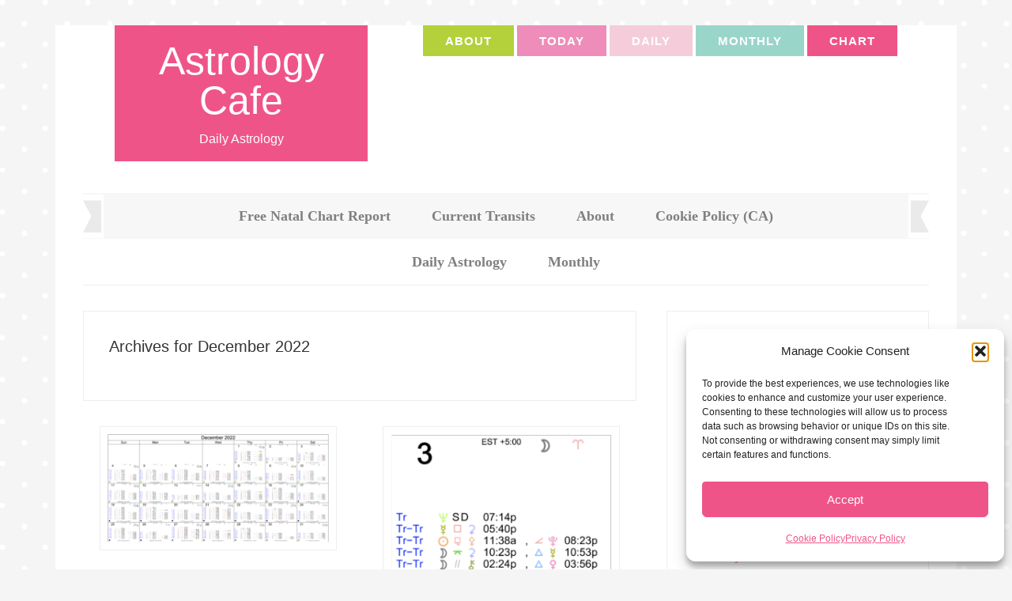

--- FILE ---
content_type: text/html; charset=UTF-8
request_url: https://www.astrologycafe.com/2022/12/page/6/
body_size: 19778
content:
<!DOCTYPE html>
<html lang="en">
<head >
<meta charset="UTF-8" />
<meta name="viewport" content="width=device-width, initial-scale=1" />
<meta name='robots' content='noindex, follow' />

	<!-- This site is optimized with the Yoast SEO plugin v26.8 - https://yoast.com/product/yoast-seo-wordpress/ -->
	<title>December 2022 - Page 6 of 6 - Astrology Cafe</title>
	<meta property="og:locale" content="en_US" />
	<meta property="og:type" content="website" />
	<meta property="og:title" content="December 2022 - Page 6 of 6 - Astrology Cafe" />
	<meta property="og:url" content="https://www.astrologycafe.com/2022/12/" />
	<meta property="og:site_name" content="Astrology Cafe" />
	<script type="application/ld+json" class="yoast-schema-graph">{"@context":"https://schema.org","@graph":[{"@type":"CollectionPage","@id":"https://www.astrologycafe.com/2022/12/","url":"https://www.astrologycafe.com/2022/12/page/6/","name":"December 2022 - Page 6 of 6 - Astrology Cafe","isPartOf":{"@id":"https://www.astrologycafe.com/#website"},"primaryImageOfPage":{"@id":"https://www.astrologycafe.com/2022/12/page/6/#primaryimage"},"image":{"@id":"https://www.astrologycafe.com/2022/12/page/6/#primaryimage"},"thumbnailUrl":"https://www.astrologycafe.com/wp-content/uploads/2022/11/december2022calendar.png","breadcrumb":{"@id":"https://www.astrologycafe.com/2022/12/page/6/#breadcrumb"},"inLanguage":"en"},{"@type":"ImageObject","inLanguage":"en","@id":"https://www.astrologycafe.com/2022/12/page/6/#primaryimage","url":"https://www.astrologycafe.com/wp-content/uploads/2022/11/december2022calendar.png","contentUrl":"https://www.astrologycafe.com/wp-content/uploads/2022/11/december2022calendar.png","width":7134,"height":3503,"caption":"December 2022 Calendar"},{"@type":"BreadcrumbList","@id":"https://www.astrologycafe.com/2022/12/page/6/#breadcrumb","itemListElement":[{"@type":"ListItem","position":1,"name":"Home","item":"https://www.astrologycafe.com/"},{"@type":"ListItem","position":2,"name":"Archives for December 2022"}]},{"@type":"WebSite","@id":"https://www.astrologycafe.com/#website","url":"https://www.astrologycafe.com/","name":"Astrology Cafe","description":"Daily Astrology","potentialAction":[{"@type":"SearchAction","target":{"@type":"EntryPoint","urlTemplate":"https://www.astrologycafe.com/?s={search_term_string}"},"query-input":{"@type":"PropertyValueSpecification","valueRequired":true,"valueName":"search_term_string"}}],"inLanguage":"en"}]}</script>
	<!-- / Yoast SEO plugin. -->


<link rel='dns-prefetch' href='//secure.gravatar.com' />
<link rel='dns-prefetch' href='//stats.wp.com' />

<link rel='dns-prefetch' href='//v0.wordpress.com' />
<link rel='dns-prefetch' href='//jetpack.wordpress.com' />
<link rel='dns-prefetch' href='//s0.wp.com' />
<link rel='dns-prefetch' href='//public-api.wordpress.com' />
<link rel='dns-prefetch' href='//0.gravatar.com' />
<link rel='dns-prefetch' href='//1.gravatar.com' />
<link rel='dns-prefetch' href='//2.gravatar.com' />
<link rel='dns-prefetch' href='//widgets.wp.com' />
<link rel='preconnect' href='//c0.wp.com' />
<link rel="alternate" type="application/rss+xml" title="Astrology Cafe &raquo; Feed" href="https://www.astrologycafe.com/feed/" />
<link rel="alternate" type="application/rss+xml" title="Astrology Cafe &raquo; Comments Feed" href="https://www.astrologycafe.com/comments/feed/" />
<style id='wp-img-auto-sizes-contain-inline-css' type='text/css'>
img:is([sizes=auto i],[sizes^="auto," i]){contain-intrinsic-size:3000px 1500px}
/*# sourceURL=wp-img-auto-sizes-contain-inline-css */
</style>
<link rel='stylesheet' id='delightful-pro-css' href='https://www.astrologycafe.com/wp-content/themes/restored316-delightful-pro/style.css?ver=1.0.2' type='text/css' media='all' />
<style id='delightful-pro-inline-css' type='text/css'>


		body,
		h1, h2, h3, h4, h5, h6,
		.entry-title a, 
		input, select, textarea,
		.genesis-nav-menu > li:hover .sub-menu a,
		.genesis-nav-menu .sub-menu a,
		.genesis-nav-menu li:hover > a, 
		.genesis-nav-menu a:hover, 
		.genesis-nav-menu .current-menu-item > a {
			color: #333333;
		}
		
		*::-moz-placeholder {
			color: #333333;
		}
			
		

		.site-header .genesis-nav-menu li a:hover {
			background-color: #9ad5ca;
		}
		
		

		.nav-primary,
		.genesis-nav-menu > li:hover .sub-menu a:hover,
		.genesis-nav-menu .sub-menu a:hover {
			background-color: #f7f7f7;
		}
		
		

		.genesis-nav-menu a,
		.genesis-nav-menu > li:hover .sub-menu a:hover,
		.genesis-nav-menu .sub-menu a:hover {
			color: #444444;
		}
		
		

		.delightful-home .content .widget-title,
		.content .category-index .widget-title {
			background-color: #9ad5ca;
		}
		
		

		button:hover,
		input[type="button"]:hover,
		input[type="reset"]:hover,
		input[type="submit"]:hover,
		.button:hover,
		.genesis-nav-menu > .right:hover {
			background-color: #9ad5ca;
		}
		
		.woocommerce #respond input#submit:hover, 
		.woocommerce a.button:hover, 
		.woocommerce button.button:hover, 
		.woocommerce input.button:hover {
			background-color: #9ad5ca !important;
		}
		
		

		button:hover,
		input[type="button"]:hover,
		input[type="reset"]:hover,
		input[type="submit"]:hover,
		.button:hover {
			color: #f9f9f9;
		}
		
		.woocommerce #respond input#submit:hover, 
		.woocommerce a.button:hover, 
		.woocommerce button.button:hover, 
		.woocommerce input.button:hover {
			color: #f9f9f9 !important;
		}
		
		
/*# sourceURL=delightful-pro-inline-css */
</style>
<style id='wp-block-library-inline-css' type='text/css'>
:root{--wp-block-synced-color:#7a00df;--wp-block-synced-color--rgb:122,0,223;--wp-bound-block-color:var(--wp-block-synced-color);--wp-editor-canvas-background:#ddd;--wp-admin-theme-color:#007cba;--wp-admin-theme-color--rgb:0,124,186;--wp-admin-theme-color-darker-10:#006ba1;--wp-admin-theme-color-darker-10--rgb:0,107,160.5;--wp-admin-theme-color-darker-20:#005a87;--wp-admin-theme-color-darker-20--rgb:0,90,135;--wp-admin-border-width-focus:2px}@media (min-resolution:192dpi){:root{--wp-admin-border-width-focus:1.5px}}.wp-element-button{cursor:pointer}:root .has-very-light-gray-background-color{background-color:#eee}:root .has-very-dark-gray-background-color{background-color:#313131}:root .has-very-light-gray-color{color:#eee}:root .has-very-dark-gray-color{color:#313131}:root .has-vivid-green-cyan-to-vivid-cyan-blue-gradient-background{background:linear-gradient(135deg,#00d084,#0693e3)}:root .has-purple-crush-gradient-background{background:linear-gradient(135deg,#34e2e4,#4721fb 50%,#ab1dfe)}:root .has-hazy-dawn-gradient-background{background:linear-gradient(135deg,#faaca8,#dad0ec)}:root .has-subdued-olive-gradient-background{background:linear-gradient(135deg,#fafae1,#67a671)}:root .has-atomic-cream-gradient-background{background:linear-gradient(135deg,#fdd79a,#004a59)}:root .has-nightshade-gradient-background{background:linear-gradient(135deg,#330968,#31cdcf)}:root .has-midnight-gradient-background{background:linear-gradient(135deg,#020381,#2874fc)}:root{--wp--preset--font-size--normal:16px;--wp--preset--font-size--huge:42px}.has-regular-font-size{font-size:1em}.has-larger-font-size{font-size:2.625em}.has-normal-font-size{font-size:var(--wp--preset--font-size--normal)}.has-huge-font-size{font-size:var(--wp--preset--font-size--huge)}.has-text-align-center{text-align:center}.has-text-align-left{text-align:left}.has-text-align-right{text-align:right}.has-fit-text{white-space:nowrap!important}#end-resizable-editor-section{display:none}.aligncenter{clear:both}.items-justified-left{justify-content:flex-start}.items-justified-center{justify-content:center}.items-justified-right{justify-content:flex-end}.items-justified-space-between{justify-content:space-between}.screen-reader-text{border:0;clip-path:inset(50%);height:1px;margin:-1px;overflow:hidden;padding:0;position:absolute;width:1px;word-wrap:normal!important}.screen-reader-text:focus{background-color:#ddd;clip-path:none;color:#444;display:block;font-size:1em;height:auto;left:5px;line-height:normal;padding:15px 23px 14px;text-decoration:none;top:5px;width:auto;z-index:100000}html :where(.has-border-color){border-style:solid}html :where([style*=border-top-color]){border-top-style:solid}html :where([style*=border-right-color]){border-right-style:solid}html :where([style*=border-bottom-color]){border-bottom-style:solid}html :where([style*=border-left-color]){border-left-style:solid}html :where([style*=border-width]){border-style:solid}html :where([style*=border-top-width]){border-top-style:solid}html :where([style*=border-right-width]){border-right-style:solid}html :where([style*=border-bottom-width]){border-bottom-style:solid}html :where([style*=border-left-width]){border-left-style:solid}html :where(img[class*=wp-image-]){height:auto;max-width:100%}:where(figure){margin:0 0 1em}html :where(.is-position-sticky){--wp-admin--admin-bar--position-offset:var(--wp-admin--admin-bar--height,0px)}@media screen and (max-width:600px){html :where(.is-position-sticky){--wp-admin--admin-bar--position-offset:0px}}

/*# sourceURL=wp-block-library-inline-css */
</style><style id='global-styles-inline-css' type='text/css'>
:root{--wp--preset--aspect-ratio--square: 1;--wp--preset--aspect-ratio--4-3: 4/3;--wp--preset--aspect-ratio--3-4: 3/4;--wp--preset--aspect-ratio--3-2: 3/2;--wp--preset--aspect-ratio--2-3: 2/3;--wp--preset--aspect-ratio--16-9: 16/9;--wp--preset--aspect-ratio--9-16: 9/16;--wp--preset--color--black: #000000;--wp--preset--color--cyan-bluish-gray: #abb8c3;--wp--preset--color--white: #ffffff;--wp--preset--color--pale-pink: #f78da7;--wp--preset--color--vivid-red: #cf2e2e;--wp--preset--color--luminous-vivid-orange: #ff6900;--wp--preset--color--luminous-vivid-amber: #fcb900;--wp--preset--color--light-green-cyan: #7bdcb5;--wp--preset--color--vivid-green-cyan: #00d084;--wp--preset--color--pale-cyan-blue: #8ed1fc;--wp--preset--color--vivid-cyan-blue: #0693e3;--wp--preset--color--vivid-purple: #9b51e0;--wp--preset--gradient--vivid-cyan-blue-to-vivid-purple: linear-gradient(135deg,rgb(6,147,227) 0%,rgb(155,81,224) 100%);--wp--preset--gradient--light-green-cyan-to-vivid-green-cyan: linear-gradient(135deg,rgb(122,220,180) 0%,rgb(0,208,130) 100%);--wp--preset--gradient--luminous-vivid-amber-to-luminous-vivid-orange: linear-gradient(135deg,rgb(252,185,0) 0%,rgb(255,105,0) 100%);--wp--preset--gradient--luminous-vivid-orange-to-vivid-red: linear-gradient(135deg,rgb(255,105,0) 0%,rgb(207,46,46) 100%);--wp--preset--gradient--very-light-gray-to-cyan-bluish-gray: linear-gradient(135deg,rgb(238,238,238) 0%,rgb(169,184,195) 100%);--wp--preset--gradient--cool-to-warm-spectrum: linear-gradient(135deg,rgb(74,234,220) 0%,rgb(151,120,209) 20%,rgb(207,42,186) 40%,rgb(238,44,130) 60%,rgb(251,105,98) 80%,rgb(254,248,76) 100%);--wp--preset--gradient--blush-light-purple: linear-gradient(135deg,rgb(255,206,236) 0%,rgb(152,150,240) 100%);--wp--preset--gradient--blush-bordeaux: linear-gradient(135deg,rgb(254,205,165) 0%,rgb(254,45,45) 50%,rgb(107,0,62) 100%);--wp--preset--gradient--luminous-dusk: linear-gradient(135deg,rgb(255,203,112) 0%,rgb(199,81,192) 50%,rgb(65,88,208) 100%);--wp--preset--gradient--pale-ocean: linear-gradient(135deg,rgb(255,245,203) 0%,rgb(182,227,212) 50%,rgb(51,167,181) 100%);--wp--preset--gradient--electric-grass: linear-gradient(135deg,rgb(202,248,128) 0%,rgb(113,206,126) 100%);--wp--preset--gradient--midnight: linear-gradient(135deg,rgb(2,3,129) 0%,rgb(40,116,252) 100%);--wp--preset--font-size--small: 13px;--wp--preset--font-size--medium: 20px;--wp--preset--font-size--large: 36px;--wp--preset--font-size--x-large: 42px;--wp--preset--spacing--20: 0.44rem;--wp--preset--spacing--30: 0.67rem;--wp--preset--spacing--40: 1rem;--wp--preset--spacing--50: 1.5rem;--wp--preset--spacing--60: 2.25rem;--wp--preset--spacing--70: 3.38rem;--wp--preset--spacing--80: 5.06rem;--wp--preset--shadow--natural: 6px 6px 9px rgba(0, 0, 0, 0.2);--wp--preset--shadow--deep: 12px 12px 50px rgba(0, 0, 0, 0.4);--wp--preset--shadow--sharp: 6px 6px 0px rgba(0, 0, 0, 0.2);--wp--preset--shadow--outlined: 6px 6px 0px -3px rgb(255, 255, 255), 6px 6px rgb(0, 0, 0);--wp--preset--shadow--crisp: 6px 6px 0px rgb(0, 0, 0);}:where(.is-layout-flex){gap: 0.5em;}:where(.is-layout-grid){gap: 0.5em;}body .is-layout-flex{display: flex;}.is-layout-flex{flex-wrap: wrap;align-items: center;}.is-layout-flex > :is(*, div){margin: 0;}body .is-layout-grid{display: grid;}.is-layout-grid > :is(*, div){margin: 0;}:where(.wp-block-columns.is-layout-flex){gap: 2em;}:where(.wp-block-columns.is-layout-grid){gap: 2em;}:where(.wp-block-post-template.is-layout-flex){gap: 1.25em;}:where(.wp-block-post-template.is-layout-grid){gap: 1.25em;}.has-black-color{color: var(--wp--preset--color--black) !important;}.has-cyan-bluish-gray-color{color: var(--wp--preset--color--cyan-bluish-gray) !important;}.has-white-color{color: var(--wp--preset--color--white) !important;}.has-pale-pink-color{color: var(--wp--preset--color--pale-pink) !important;}.has-vivid-red-color{color: var(--wp--preset--color--vivid-red) !important;}.has-luminous-vivid-orange-color{color: var(--wp--preset--color--luminous-vivid-orange) !important;}.has-luminous-vivid-amber-color{color: var(--wp--preset--color--luminous-vivid-amber) !important;}.has-light-green-cyan-color{color: var(--wp--preset--color--light-green-cyan) !important;}.has-vivid-green-cyan-color{color: var(--wp--preset--color--vivid-green-cyan) !important;}.has-pale-cyan-blue-color{color: var(--wp--preset--color--pale-cyan-blue) !important;}.has-vivid-cyan-blue-color{color: var(--wp--preset--color--vivid-cyan-blue) !important;}.has-vivid-purple-color{color: var(--wp--preset--color--vivid-purple) !important;}.has-black-background-color{background-color: var(--wp--preset--color--black) !important;}.has-cyan-bluish-gray-background-color{background-color: var(--wp--preset--color--cyan-bluish-gray) !important;}.has-white-background-color{background-color: var(--wp--preset--color--white) !important;}.has-pale-pink-background-color{background-color: var(--wp--preset--color--pale-pink) !important;}.has-vivid-red-background-color{background-color: var(--wp--preset--color--vivid-red) !important;}.has-luminous-vivid-orange-background-color{background-color: var(--wp--preset--color--luminous-vivid-orange) !important;}.has-luminous-vivid-amber-background-color{background-color: var(--wp--preset--color--luminous-vivid-amber) !important;}.has-light-green-cyan-background-color{background-color: var(--wp--preset--color--light-green-cyan) !important;}.has-vivid-green-cyan-background-color{background-color: var(--wp--preset--color--vivid-green-cyan) !important;}.has-pale-cyan-blue-background-color{background-color: var(--wp--preset--color--pale-cyan-blue) !important;}.has-vivid-cyan-blue-background-color{background-color: var(--wp--preset--color--vivid-cyan-blue) !important;}.has-vivid-purple-background-color{background-color: var(--wp--preset--color--vivid-purple) !important;}.has-black-border-color{border-color: var(--wp--preset--color--black) !important;}.has-cyan-bluish-gray-border-color{border-color: var(--wp--preset--color--cyan-bluish-gray) !important;}.has-white-border-color{border-color: var(--wp--preset--color--white) !important;}.has-pale-pink-border-color{border-color: var(--wp--preset--color--pale-pink) !important;}.has-vivid-red-border-color{border-color: var(--wp--preset--color--vivid-red) !important;}.has-luminous-vivid-orange-border-color{border-color: var(--wp--preset--color--luminous-vivid-orange) !important;}.has-luminous-vivid-amber-border-color{border-color: var(--wp--preset--color--luminous-vivid-amber) !important;}.has-light-green-cyan-border-color{border-color: var(--wp--preset--color--light-green-cyan) !important;}.has-vivid-green-cyan-border-color{border-color: var(--wp--preset--color--vivid-green-cyan) !important;}.has-pale-cyan-blue-border-color{border-color: var(--wp--preset--color--pale-cyan-blue) !important;}.has-vivid-cyan-blue-border-color{border-color: var(--wp--preset--color--vivid-cyan-blue) !important;}.has-vivid-purple-border-color{border-color: var(--wp--preset--color--vivid-purple) !important;}.has-vivid-cyan-blue-to-vivid-purple-gradient-background{background: var(--wp--preset--gradient--vivid-cyan-blue-to-vivid-purple) !important;}.has-light-green-cyan-to-vivid-green-cyan-gradient-background{background: var(--wp--preset--gradient--light-green-cyan-to-vivid-green-cyan) !important;}.has-luminous-vivid-amber-to-luminous-vivid-orange-gradient-background{background: var(--wp--preset--gradient--luminous-vivid-amber-to-luminous-vivid-orange) !important;}.has-luminous-vivid-orange-to-vivid-red-gradient-background{background: var(--wp--preset--gradient--luminous-vivid-orange-to-vivid-red) !important;}.has-very-light-gray-to-cyan-bluish-gray-gradient-background{background: var(--wp--preset--gradient--very-light-gray-to-cyan-bluish-gray) !important;}.has-cool-to-warm-spectrum-gradient-background{background: var(--wp--preset--gradient--cool-to-warm-spectrum) !important;}.has-blush-light-purple-gradient-background{background: var(--wp--preset--gradient--blush-light-purple) !important;}.has-blush-bordeaux-gradient-background{background: var(--wp--preset--gradient--blush-bordeaux) !important;}.has-luminous-dusk-gradient-background{background: var(--wp--preset--gradient--luminous-dusk) !important;}.has-pale-ocean-gradient-background{background: var(--wp--preset--gradient--pale-ocean) !important;}.has-electric-grass-gradient-background{background: var(--wp--preset--gradient--electric-grass) !important;}.has-midnight-gradient-background{background: var(--wp--preset--gradient--midnight) !important;}.has-small-font-size{font-size: var(--wp--preset--font-size--small) !important;}.has-medium-font-size{font-size: var(--wp--preset--font-size--medium) !important;}.has-large-font-size{font-size: var(--wp--preset--font-size--large) !important;}.has-x-large-font-size{font-size: var(--wp--preset--font-size--x-large) !important;}
/*# sourceURL=global-styles-inline-css */
</style>

<style id='classic-theme-styles-inline-css' type='text/css'>
/*! This file is auto-generated */
.wp-block-button__link{color:#fff;background-color:#32373c;border-radius:9999px;box-shadow:none;text-decoration:none;padding:calc(.667em + 2px) calc(1.333em + 2px);font-size:1.125em}.wp-block-file__button{background:#32373c;color:#fff;text-decoration:none}
/*# sourceURL=/wp-includes/css/classic-themes.min.css */
</style>
<link rel='stylesheet' id='tooltipy-default-style-css' href='https://www.astrologycafe.com/wp-content/plugins/bluet-keywords-tooltip-generator/assets/style.css?ver=5.5.9' type='text/css' media='all' />
<link rel='stylesheet' id='mediaelement-css' href='https://c0.wp.com/c/6.9/wp-includes/js/mediaelement/mediaelementplayer-legacy.min.css' type='text/css' media='all' />
<link rel='stylesheet' id='wp-mediaelement-css' href='https://c0.wp.com/c/6.9/wp-includes/js/mediaelement/wp-mediaelement.min.css' type='text/css' media='all' />
<link rel='stylesheet' id='responsive-lightbox-prettyphoto-css' href='https://www.astrologycafe.com/wp-content/plugins/responsive-lightbox/assets/prettyphoto/prettyPhoto.min.css?ver=3.1.6' type='text/css' media='all' />
<link rel='stylesheet' id='cmplz-general-css' href='https://www.astrologycafe.com/wp-content/plugins/complianz-gdpr/assets/css/cookieblocker.min.css?ver=1765916676' type='text/css' media='all' />

<link rel='stylesheet' id='jetpack_likes-css' href='https://c0.wp.com/p/jetpack/15.4/modules/likes/style.css' type='text/css' media='all' />
<link rel='stylesheet' id='jetpack-subscriptions-css' href='https://c0.wp.com/p/jetpack/15.4/_inc/build/subscriptions/subscriptions.min.css' type='text/css' media='all' />
<script type="text/javascript" src="https://c0.wp.com/c/6.9/wp-includes/js/jquery/jquery.min.js" id="jquery-core-js"></script>
<script type="text/javascript" src="https://www.astrologycafe.com/wp-content/plugins/responsive-lightbox/assets/prettyphoto/jquery.prettyPhoto.min.js?ver=3.1.6" id="responsive-lightbox-prettyphoto-js"></script>
<script type="text/javascript" src="https://c0.wp.com/c/6.9/wp-includes/js/underscore.min.js" id="underscore-js"></script>
<script type="text/javascript" src="https://www.astrologycafe.com/wp-content/plugins/responsive-lightbox/assets/dompurify/purify.min.js?ver=3.3.1" id="dompurify-js"></script>
<script type="text/javascript" id="responsive-lightbox-sanitizer-js-before">
/* <![CDATA[ */
window.RLG = window.RLG || {}; window.RLG.sanitizeAllowedHosts = ["youtube.com","www.youtube.com","youtu.be","vimeo.com","player.vimeo.com"];
//# sourceURL=responsive-lightbox-sanitizer-js-before
/* ]]> */
</script>
<script type="text/javascript" src="https://www.astrologycafe.com/wp-content/plugins/responsive-lightbox/js/sanitizer.js?ver=2.7.0" id="responsive-lightbox-sanitizer-js"></script>
<script type="text/javascript" id="responsive-lightbox-js-before">
/* <![CDATA[ */
var rlArgs = {"script":"prettyphoto","selector":"lightbox","customEvents":"","activeGalleries":true,"animationSpeed":"normal","slideshow":false,"slideshowDelay":5000,"slideshowAutoplay":false,"opacity":"0.75","showTitle":true,"allowResize":true,"allowExpand":true,"width":1080,"height":720,"separator":"\/","theme":"pp_default","horizontalPadding":20,"hideFlash":false,"wmode":"opaque","videoAutoplay":false,"modal":false,"deeplinking":false,"overlayGallery":true,"keyboardShortcuts":true,"social":false,"woocommerce_gallery":false,"ajaxurl":"https:\/\/www.astrologycafe.com\/wp-admin\/admin-ajax.php","nonce":"bbaec0ebe9","preview":false,"postId":62858,"scriptExtension":false};

//# sourceURL=responsive-lightbox-js-before
/* ]]> */
</script>
<script type="text/javascript" src="https://www.astrologycafe.com/wp-content/plugins/responsive-lightbox/js/front.js?ver=2.7.0" id="responsive-lightbox-js"></script>
<script type="text/javascript" src="https://www.astrologycafe.com/wp-content/themes/restored316-delightful-pro/js/responsive-menu.js?ver=1.0.0" id="delightful-responsive-menu-js"></script>
<link rel="https://api.w.org/" href="https://www.astrologycafe.com/wp-json/" />	<script>
		jQuery(function($) {
			//apply keyword style only if keywords are Fetched
			$(document).on("keywordsFetched",function(){
				$(".bluet_tooltip").each(function(){

				//console.log($(this).prop("tagName"));

					if($(this).prop("tagName")!="IMG"){
						$(this).css({
							"text-decoration": "none",
							"color": "#74b1af",
							
							"border-bottom": "1px dotted","border-bottom-color": "#74b1af"						});
					}

				});
			});
		});
	</script>

	<style>
	/*for alt images tooltips*/
	.bluet_tooltip_alt{
		color: #0c0c0c  !important;
		background-color: #ffffff  !important;
	}
	

	
	.bluet_block_to_show{
		max-width: 400px;
	}
	.bluet_block_container{		  
		color: #0c0c0c  !important;
		background: #ffffff  !important;
		box-shadow: 0px 0px 10px #717171  !important;
		font-size:14px  !important;
	}
	
	img.bluet_tooltip {
	  /*border: none;
	  width:14px;*/
	}

	.kttg_arrow_show_bottom:after{
		border-bottom-color: #ffffff;
	}
	
	.kttg_arrow_show_top:after{
		border-top-color: #ffffff;
	}
	
	.kttg_arrow_show_right:after{
		border-top-color: #ffffff;
	}
	
	.kttg_arrow_show_left:after{
		border-top-color: #ffffff;
	}

	@media screen and (max-width:400px){
		.bluet_hide_tooltip_button{
		    color: #0c0c0c  !important;
		    /*background-color: #ffffff  !important;*/
		}
	}
	</style>
	<script type="text/javascript" src="https://www.astrologycafe.com/wp-content/plugins/bluet-keywords-tooltip-generator/library/findandreplacedomtext.js"></script>	<style>img#wpstats{display:none}</style>
					<style>.cmplz-hidden {
					display: none !important;
				}</style><link rel="pingback" href="https://www.astrologycafe.com/xmlrpc.php" />
<meta data-od-replaced-content="optimization-detective 1.0.0-beta4" name="generator" content="optimization-detective 1.0.0-beta4; url_metric_groups={0:empty, 480:empty, 600:empty, 782:empty}">
<meta name="generator" content="image-prioritizer 1.0.0-beta3">
<link rel="icon" href="https://www.astrologycafe.com/wp-content/uploads/2014/11/starslogolarger2-546448d1_site_icon-32x32.png" sizes="32x32" />
<link rel="icon" href="https://www.astrologycafe.com/wp-content/uploads/2014/11/starslogolarger2-546448d1_site_icon-210x210.png" sizes="192x192" />
<link rel="apple-touch-icon" href="https://www.astrologycafe.com/wp-content/uploads/2014/11/starslogolarger2-546448d1_site_icon-210x210.png" />
<meta name="msapplication-TileImage" content="https://www.astrologycafe.com/wp-content/uploads/2014/11/starslogolarger2-546448d1_site_icon-357x357.png" />
		<style type="text/css" id="wp-custom-css">
			body {
	font-family: verdana, sans-serif;
	font-weight: 400;
	font-size: 18px;
	color: #444f57;
}
h2, h3, h4 {
	font-family: futura pt, sans-serif;
}

h2 {
	font-size: 24px;
	}

h4 {
	font-size: 22px;
	color: #333;
	}

h3 {
	color:#9ad5ca;
	font-family:"Trebuchet MS", "Comic Sans MS", Arial, sans-serif;
	text-align:left;
	font-size:20px;
	font-weight:bold;
	letter-spacing:2px;
}

h5 {
	font-weight:bold;
}

a {
    color: #ee8dba;
    text-decoration: none;
}
.delightful-home .content .widget-title, .content .category-index .widget-title {
    border-left: 15px solid #f5cdda;
    padding-left: 15px;
    font-size: 24px;
	font-weight:bold;
	background-color: #ffffff;
	    color: #999999;
    padding: 12px 24px;
    text-align: left;
}
h2, .home-top .entry-title {
    font-size: 22px;
}

a.more-link {
    border-bottom: 1px solid #b4d13b;
    color: #b4d13b;
    display: inline-block;
    font-size: 16px;
    font-weight: 500;
    margin: 20px auto;
    padding-right: 30px;
    text-align: left;
    text-transform: uppercase;
}

.genesis-nav-menu a {
	font-size: 18px;
	font-weight: 600;
	font-family: "Helvetica, serif";
	color: #808080;
}

.content-box-natalchart {
	background-color: #f5f6f5;
        margin: 10px 25px 20px;
        font-size: 15px;
        line-height:1.8em;
        font-family: Verdana,sans-serif;
	overflow: hidden;
	padding: 25px;
}

@font-face {
  font-family: "Verdana";
  font-style: normal;
  font-weight: 300;
  font-display: swap;
}

p {
  font-family: "Verdana", Helvetica, Arial, Sans-Serif;
}

.site-header .genesis-nav-menu li a {
    color: #fff;
    font-size: 15px;
	  font-weight: 600;
	  font-family: "helvetica";
    letter-spacing: 1px;
    padding: 12px 28px;
    text-transform: uppercase;
}
.site-header .genesis-nav-menu li a.active {
  background-color: #f7f7f7;
  color: #fff;
}

.featured-content img, .gallery img {
    width: 150px;
}		</style>
		<noscript><style>.perfmatters-lazy[data-src]{display:none !important;}</style></noscript><link rel='stylesheet' id='cpp-css' href='https://www.astrologycafe.com/wp-content/plugins/current-planetary-positions/cpp.css?ver=0288954382dd1d365ed3cb269f85a6ab' type='text/css' media='all' />
</head>
<body data-rsssl=1 data-cmplz=1 class="archive date paged paged-6 date-paged-6 wp-theme-genesis wp-child-theme-restored316-delightful-pro content-sidebar genesis-breadcrumbs-hidden genesis-footer-widgets-visible delightful-archive"><div class="site-container"><header class="site-header"><div class="wrap"><div class="title-area"><p class="site-title"><a href="https://www.astrologycafe.com/">Astrology Cafe</a></p><p class="site-description">Daily Astrology</p></div><div class="widget-area header-widget-area"><section id="nav_menu-7" class="widget widget_nav_menu"><div class="widget-wrap"><nav class="nav-header"><ul id="menu-colorful" class="menu genesis-nav-menu"><li id="menu-item-37138" class="menu-item menu-item-type-post_type menu-item-object-page menu-item-37138"><a href="https://www.astrologycafe.com/about-astrology-cafe/"><span >About</span></a></li>
<li id="menu-item-37139" class="menu-item menu-item-type-taxonomy menu-item-object-category menu-item-37139"><a href="https://www.astrologycafe.com/category/featured/"><span >Today</span></a></li>
<li id="menu-item-37140" class="menu-item menu-item-type-taxonomy menu-item-object-category menu-item-37140"><a href="https://www.astrologycafe.com/category/daily-astrology/"><span >Daily</span></a></li>
<li id="menu-item-37141" class="menu-item menu-item-type-taxonomy menu-item-object-category menu-item-37141"><a href="https://www.astrologycafe.com/category/monthly-astrology/"><span >Monthly</span></a></li>
<li id="menu-item-37142" class="menu-item menu-item-type-post_type menu-item-object-page menu-item-37142"><a href="https://www.astrologycafe.com/free-natal-chart-report/"><span >Chart</span></a></li>
</ul></nav></div></section>
</div></div></header><nav class="nav-primary" aria-label="Main"><div class="wrap"><ul id="menu-pages-main" class="menu genesis-nav-menu menu-primary"><li id="menu-item-29313" class="menu-item menu-item-type-post_type menu-item-object-page menu-item-29313"><a href="https://www.astrologycafe.com/free-natal-chart-report/"><span >Free Natal Chart Report</span></a></li>
<li id="menu-item-39876" class="menu-item menu-item-type-post_type menu-item-object-page menu-item-39876"><a href="https://www.astrologycafe.com/current-transits/"><span >Current Transits</span></a></li>
<li id="menu-item-83" class="menu-item menu-item-type-post_type menu-item-object-page menu-item-has-children menu-item-83"><a href="https://www.astrologycafe.com/about-astrology-cafe/"><span >About</span></a>
<ul class="sub-menu">
	<li id="menu-item-34871" class="menu-item menu-item-type-post_type menu-item-object-page menu-item-34871"><a href="https://www.astrologycafe.com/about-astrology-cafe/contact/"><span >Contact</span></a></li>
	<li id="menu-item-56167" class="menu-item menu-item-type-post_type menu-item-object-page menu-item-privacy-policy menu-item-56167"><a rel="privacy-policy" href="https://www.astrologycafe.com/privacy-policy/"><span >Privacy Policy</span></a></li>
	<li id="menu-item-42424" class="menu-item menu-item-type-post_type menu-item-object-page menu-item-42424"><a href="https://www.astrologycafe.com/glossary/"><span >Glossary</span></a></li>
</ul>
</li>
<li id="menu-item-66812" class="menu-item menu-item-type-post_type menu-item-object-page menu-item-66812"><a href="https://www.astrologycafe.com/cookie-policy-ca/"><span >Cookie Policy (CA)</span></a></li>
</ul></div></nav><nav class="nav-secondary" aria-label="Secondary"><div class="wrap"><ul id="menu-main" class="menu genesis-nav-menu menu-secondary"><li id="menu-item-29" class="menu-item menu-item-type-taxonomy menu-item-object-category menu-item-29"><a href="https://www.astrologycafe.com/category/daily-astrology/"><span >Daily Astrology</span></a></li>
<li id="menu-item-6509" class="menu-item menu-item-type-taxonomy menu-item-object-category menu-item-6509"><a href="https://www.astrologycafe.com/category/monthly-astrology/"><span >Monthly</span></a></li>
</ul></div></nav><div class="site-inner"><div class="content-sidebar-wrap"><main class="content"><div class="archive-description date-archive-description archive-date"><h1 class="archive-title">Archives for  December 2022</h1></div><article class="post-62858 post type-post status-publish format-standard has-post-thumbnail category-monthly-astrology entry one-half first" aria-label="Monthly Horoscopes &#8211; December 2022"><header class="entry-header"><a class="entry-image-link" href="https://www.astrologycafe.com/monthly-horoscopes-december-2022/" aria-hidden="true" tabindex="-1"><img data-od-unknown-tag data-od-xpath="/HTML/BODY/DIV[@class=&amp;apos;site-container&amp;apos;]/*[4][self::DIV]/*[1][self::DIV]/*[1][self::MAIN]/*[2][self::ARTICLE]/*[1][self::HEADER]/*[1][self::A]/*[1][self::IMG]" width="300" height="147" src="data:image/svg+xml,%3Csvg%20xmlns=&#039;http://www.w3.org/2000/svg&#039;%20width=&#039;300&#039;%20height=&#039;147&#039;%20viewBox=&#039;0%200%20300%20147&#039;%3E%3C/svg%3E" class="aligncenter post-image entry-image perfmatters-lazy" alt decoding="async" data-src="https://www.astrologycafe.com/wp-content/uploads/2022/11/december2022calendar-300x147.png" data-srcset="https://www.astrologycafe.com/wp-content/uploads/2022/11/december2022calendar-300x147.png 300w, https://www.astrologycafe.com/wp-content/uploads/2022/11/december2022calendar-1024x503.png 1024w, https://www.astrologycafe.com/wp-content/uploads/2022/11/december2022calendar-768x377.png 768w, https://www.astrologycafe.com/wp-content/uploads/2022/11/december2022calendar-1536x754.png 1536w, https://www.astrologycafe.com/wp-content/uploads/2022/11/december2022calendar-2048x1006.png 2048w" data-sizes="(max-width: 300px) 100vw, 300px" /><noscript><img data-od-unknown-tag data-od-xpath="/HTML/BODY/DIV[@class=&apos;site-container&apos;]/*[4][self::DIV]/*[1][self::DIV]/*[1][self::MAIN]/*[2][self::ARTICLE]/*[1][self::HEADER]/*[1][self::A]/*[1][self::IMG]" width="300" height="147" src="https://www.astrologycafe.com/wp-content/uploads/2022/11/december2022calendar-300x147.png" class="aligncenter post-image entry-image" alt="" decoding="async" srcset="https://www.astrologycafe.com/wp-content/uploads/2022/11/december2022calendar-300x147.png 300w, https://www.astrologycafe.com/wp-content/uploads/2022/11/december2022calendar-1024x503.png 1024w, https://www.astrologycafe.com/wp-content/uploads/2022/11/december2022calendar-768x377.png 768w, https://www.astrologycafe.com/wp-content/uploads/2022/11/december2022calendar-1536x754.png 1536w, https://www.astrologycafe.com/wp-content/uploads/2022/11/december2022calendar-2048x1006.png 2048w" sizes="(max-width: 300px) 100vw, 300px" /></noscript></a><h2 class="entry-title"><a class="entry-title-link" rel="bookmark" href="https://www.astrologycafe.com/monthly-horoscopes-december-2022/">Monthly Horoscopes &#8211; December 2022</a></h2>
</header><div class="entry-content"><p>*December 2022 Monthly Horoscopes - Summaries*


&nbsp;

Aries
December 2022 Monthly Horoscope Overview for Aries:

You have your eye on the long term this month, dear Aries, and you're not &#x02026; <a href="https://www.astrologycafe.com/monthly-horoscopes-december-2022/" class="more-link">[Read more...]</a></p></div><footer class="entry-footer"></footer></article><article class="post-62883 post type-post status-publish format-standard has-post-thumbnail category-daily-astrology entry one-half" aria-label="Astrology of Today &#8211; Saturday, December 3, 2022"><header class="entry-header"><a class="entry-image-link" href="https://www.astrologycafe.com/astrology-today-december-3-2022/" aria-hidden="true" tabindex="-1"><img data-od-unknown-tag data-od-xpath="/HTML/BODY/DIV[@class=&amp;apos;site-container&amp;apos;]/*[4][self::DIV]/*[1][self::DIV]/*[1][self::MAIN]/*[3][self::ARTICLE]/*[1][self::HEADER]/*[1][self::A]/*[1][self::IMG]" width="300" height="254" src="data:image/svg+xml,%3Csvg%20xmlns=&#039;http://www.w3.org/2000/svg&#039;%20width=&#039;300&#039;%20height=&#039;254&#039;%20viewBox=&#039;0%200%20300%20254&#039;%3E%3C/svg%3E" class="aligncenter post-image entry-image perfmatters-lazy" alt decoding="async" data-src="https://www.astrologycafe.com/wp-content/uploads/2022/11/3-300x254.png" data-srcset="https://www.astrologycafe.com/wp-content/uploads/2022/11/3-300x254.png 300w, https://www.astrologycafe.com/wp-content/uploads/2022/11/3-1024x868.png 1024w, https://www.astrologycafe.com/wp-content/uploads/2022/11/3-768x651.png 768w, https://www.astrologycafe.com/wp-content/uploads/2022/11/3-1536x1302.png 1536w, https://www.astrologycafe.com/wp-content/uploads/2022/11/3-2048x1736.png 2048w" data-sizes="(max-width: 300px) 100vw, 300px" /><noscript><img data-od-unknown-tag data-od-xpath="/HTML/BODY/DIV[@class=&apos;site-container&apos;]/*[4][self::DIV]/*[1][self::DIV]/*[1][self::MAIN]/*[3][self::ARTICLE]/*[1][self::HEADER]/*[1][self::A]/*[1][self::IMG]" width="300" height="254" src="https://www.astrologycafe.com/wp-content/uploads/2022/11/3-300x254.png" class="aligncenter post-image entry-image" alt="" decoding="async" srcset="https://www.astrologycafe.com/wp-content/uploads/2022/11/3-300x254.png 300w, https://www.astrologycafe.com/wp-content/uploads/2022/11/3-1024x868.png 1024w, https://www.astrologycafe.com/wp-content/uploads/2022/11/3-768x651.png 768w, https://www.astrologycafe.com/wp-content/uploads/2022/11/3-1536x1302.png 1536w, https://www.astrologycafe.com/wp-content/uploads/2022/11/3-2048x1736.png 2048w" sizes="(max-width: 300px) 100vw, 300px" /></noscript></a><h2 class="entry-title"><a class="entry-title-link" rel="bookmark" href="https://www.astrologycafe.com/astrology-today-december-3-2022/">Astrology of Today &#8211; Saturday, December 3, 2022</a></h2>
</header><div class="entry-content"><p>Today's Moon:

 	The Moon is in Aries all day.
 	There is no void Moon period today.
 	The Moon is in its First Quarter phase.
 	The First Quarter Moon happened on November &#x02026; <a href="https://www.astrologycafe.com/astrology-today-december-3-2022/" class="more-link">[Read more...]</a></p></div><footer class="entry-footer"></footer></article><div class="archive-pagination pagination"><ul><li class="pagination-previous"><a href="https://www.astrologycafe.com/2022/12/page/5/" >&#x000AB; Previous Page</a></li>
<li><a href="https://www.astrologycafe.com/2022/12/">1</a></li>
<li class="pagination-omission">&#x02026;</li> 
<li><a href="https://www.astrologycafe.com/2022/12/page/4/">4</a></li>
<li><a href="https://www.astrologycafe.com/2022/12/page/5/">5</a></li>
<li class="active" ><a href="https://www.astrologycafe.com/2022/12/page/6/" aria-current="page">6</a></li>
</ul></div>
</main><aside class="sidebar sidebar-primary widget-area" role="complementary" aria-label="Primary Sidebar"><section id="search-2" class="widget widget_search"><div class="widget-wrap"><form class="search-form" method="get" action="https://www.astrologycafe.com/" role="search"><input class="search-form-input" type="search" name="s" id="searchform-1" placeholder="Search this website"><input class="search-form-submit" type="submit" value="Search"><meta content="https://www.astrologycafe.com/?s={s}"></form></div></section>

		<section id="recent-posts-2" class="widget widget_recent_entries"><div class="widget-wrap">
		<h4 class="widget-title widgettitle">Recent</h4>

		<ul>
											<li>
					<a href="https://www.astrologycafe.com/astrology-today-january-29-2026/">Astrology of Today &#8211; Thursday January 29, 2026</a>
									</li>
											<li>
					<a href="https://www.astrologycafe.com/astrology-today-january-28-2026/">Astrology of Today &#8211; Wednesday January 28, 2026</a>
									</li>
											<li>
					<a href="https://www.astrologycafe.com/astrology-today-january-27-2026/">Astrology of Today &#8211; Tuesday January 27, 2026</a>
									</li>
											<li>
					<a href="https://www.astrologycafe.com/astrology-today-january-26-2026/">Astrology of Today &#8211; Monday January 26, 2026</a>
									</li>
											<li>
					<a href="https://www.astrologycafe.com/astrology-of-today-sunday-january-25-2026/">Astrology of Today &#8211; Sunday January 25, 2026</a>
									</li>
					</ul>

		</div></section>
<section id="custom_html-2" class="widget_text widget widget_custom_html"><div class="widget_text widget-wrap"><h4 class="widget-title widgettitle">Links</h4>
<div class="textwidget custom-html-widget"><p>Cafe Astrology Sites</p>
<p><a href="https://astrologycafe.com">Astrology Cafe Home</a></p>
<p><a href="https://cafeastrology.com">Cafe Astrology Home</a></p>
<p><a href="https://astro.cafeastrology.com">Cafe Astrology Free Report Site</a></p></div></div></section>
<section id="archives-3" class="widget widget_archive"><div class="widget-wrap"><h4 class="widget-title widgettitle">Previous</h4>
		<label class="screen-reader-text" for="archives-dropdown-3">Previous</label>
		<select id="archives-dropdown-3" name="archive-dropdown">
			
			<option value="">Select Month</option>
				<option value='https://www.astrologycafe.com/2026/01/'> January 2026 &nbsp;(28)</option>
	<option value='https://www.astrologycafe.com/2025/12/'> December 2025 &nbsp;(31)</option>
	<option value='https://www.astrologycafe.com/2025/11/'> November 2025 &nbsp;(31)</option>
	<option value='https://www.astrologycafe.com/2025/10/'> October 2025 &nbsp;(32)</option>
	<option value='https://www.astrologycafe.com/2025/09/'> September 2025 &nbsp;(31)</option>
	<option value='https://www.astrologycafe.com/2025/08/'> August 2025 &nbsp;(32)</option>
	<option value='https://www.astrologycafe.com/2025/07/'> July 2025 &nbsp;(33)</option>
	<option value='https://www.astrologycafe.com/2025/06/'> June 2025 &nbsp;(31)</option>
	<option value='https://www.astrologycafe.com/2025/05/'> May 2025 &nbsp;(32)</option>
	<option value='https://www.astrologycafe.com/2025/04/'> April 2025 &nbsp;(30)</option>
	<option value='https://www.astrologycafe.com/2025/03/'> March 2025 &nbsp;(33)</option>
	<option value='https://www.astrologycafe.com/2025/02/'> February 2025 &nbsp;(29)</option>
	<option value='https://www.astrologycafe.com/2025/01/'> January 2025 &nbsp;(32)</option>
	<option value='https://www.astrologycafe.com/2024/12/'> December 2024 &nbsp;(32)</option>
	<option value='https://www.astrologycafe.com/2024/11/'> November 2024 &nbsp;(31)</option>
	<option value='https://www.astrologycafe.com/2024/10/'> October 2024 &nbsp;(32)</option>
	<option value='https://www.astrologycafe.com/2024/09/'> September 2024 &nbsp;(31)</option>
	<option value='https://www.astrologycafe.com/2024/08/'> August 2024 &nbsp;(32)</option>
	<option value='https://www.astrologycafe.com/2024/07/'> July 2024 &nbsp;(32)</option>
	<option value='https://www.astrologycafe.com/2024/06/'> June 2024 &nbsp;(31)</option>
	<option value='https://www.astrologycafe.com/2024/05/'> May 2024 &nbsp;(32)</option>
	<option value='https://www.astrologycafe.com/2024/04/'> April 2024 &nbsp;(31)</option>
	<option value='https://www.astrologycafe.com/2024/03/'> March 2024 &nbsp;(32)</option>
	<option value='https://www.astrologycafe.com/2024/02/'> February 2024 &nbsp;(30)</option>
	<option value='https://www.astrologycafe.com/2024/01/'> January 2024 &nbsp;(32)</option>
	<option value='https://www.astrologycafe.com/2023/12/'> December 2023 &nbsp;(32)</option>
	<option value='https://www.astrologycafe.com/2023/11/'> November 2023 &nbsp;(31)</option>
	<option value='https://www.astrologycafe.com/2023/10/'> October 2023 &nbsp;(31)</option>
	<option value='https://www.astrologycafe.com/2023/09/'> September 2023 &nbsp;(32)</option>
	<option value='https://www.astrologycafe.com/2023/08/'> August 2023 &nbsp;(32)</option>
	<option value='https://www.astrologycafe.com/2023/07/'> July 2023 &nbsp;(31)</option>
	<option value='https://www.astrologycafe.com/2023/06/'> June 2023 &nbsp;(31)</option>
	<option value='https://www.astrologycafe.com/2023/05/'> May 2023 &nbsp;(32)</option>
	<option value='https://www.astrologycafe.com/2023/04/'> April 2023 &nbsp;(31)</option>
	<option value='https://www.astrologycafe.com/2023/03/'> March 2023 &nbsp;(33)</option>
	<option value='https://www.astrologycafe.com/2023/02/'> February 2023 &nbsp;(29)</option>
	<option value='https://www.astrologycafe.com/2023/01/'> January 2023 &nbsp;(32)</option>
	<option value='https://www.astrologycafe.com/2022/12/' selected='selected'> December 2022 &nbsp;(32)</option>
	<option value='https://www.astrologycafe.com/2022/11/'> November 2022 &nbsp;(31)</option>
	<option value='https://www.astrologycafe.com/2022/10/'> October 2022 &nbsp;(31)</option>
	<option value='https://www.astrologycafe.com/2022/09/'> September 2022 &nbsp;(32)</option>
	<option value='https://www.astrologycafe.com/2022/08/'> August 2022 &nbsp;(32)</option>
	<option value='https://www.astrologycafe.com/2022/07/'> July 2022 &nbsp;(32)</option>
	<option value='https://www.astrologycafe.com/2022/06/'> June 2022 &nbsp;(30)</option>
	<option value='https://www.astrologycafe.com/2022/05/'> May 2022 &nbsp;(33)</option>
	<option value='https://www.astrologycafe.com/2022/04/'> April 2022 &nbsp;(31)</option>
	<option value='https://www.astrologycafe.com/2022/03/'> March 2022 &nbsp;(31)</option>
	<option value='https://www.astrologycafe.com/2022/02/'> February 2022 &nbsp;(29)</option>
	<option value='https://www.astrologycafe.com/2022/01/'> January 2022 &nbsp;(33)</option>
	<option value='https://www.astrologycafe.com/2021/12/'> December 2021 &nbsp;(32)</option>
	<option value='https://www.astrologycafe.com/2021/11/'> November 2021 &nbsp;(30)</option>
	<option value='https://www.astrologycafe.com/2021/10/'> October 2021 &nbsp;(32)</option>
	<option value='https://www.astrologycafe.com/2021/09/'> September 2021 &nbsp;(32)</option>
	<option value='https://www.astrologycafe.com/2021/08/'> August 2021 &nbsp;(32)</option>
	<option value='https://www.astrologycafe.com/2021/07/'> July 2021 &nbsp;(32)</option>
	<option value='https://www.astrologycafe.com/2021/06/'> June 2021 &nbsp;(32)</option>
	<option value='https://www.astrologycafe.com/2021/05/'> May 2021 &nbsp;(32)</option>
	<option value='https://www.astrologycafe.com/2021/04/'> April 2021 &nbsp;(31)</option>
	<option value='https://www.astrologycafe.com/2021/03/'> March 2021 &nbsp;(32)</option>
	<option value='https://www.astrologycafe.com/2021/02/'> February 2021 &nbsp;(29)</option>
	<option value='https://www.astrologycafe.com/2021/01/'> January 2021 &nbsp;(31)</option>
	<option value='https://www.astrologycafe.com/2020/12/'> December 2020 &nbsp;(32)</option>
	<option value='https://www.astrologycafe.com/2020/11/'> November 2020 &nbsp;(31)</option>
	<option value='https://www.astrologycafe.com/2020/10/'> October 2020 &nbsp;(32)</option>
	<option value='https://www.astrologycafe.com/2020/09/'> September 2020 &nbsp;(31)</option>
	<option value='https://www.astrologycafe.com/2020/08/'> August 2020 &nbsp;(33)</option>
	<option value='https://www.astrologycafe.com/2020/07/'> July 2020 &nbsp;(33)</option>
	<option value='https://www.astrologycafe.com/2020/06/'> June 2020 &nbsp;(30)</option>
	<option value='https://www.astrologycafe.com/2020/05/'> May 2020 &nbsp;(33)</option>
	<option value='https://www.astrologycafe.com/2020/04/'> April 2020 &nbsp;(30)</option>
	<option value='https://www.astrologycafe.com/2020/03/'> March 2020 &nbsp;(32)</option>
	<option value='https://www.astrologycafe.com/2020/02/'> February 2020 &nbsp;(31)</option>
	<option value='https://www.astrologycafe.com/2020/01/'> January 2020 &nbsp;(31)</option>
	<option value='https://www.astrologycafe.com/2019/12/'> December 2019 &nbsp;(32)</option>
	<option value='https://www.astrologycafe.com/2019/11/'> November 2019 &nbsp;(31)</option>
	<option value='https://www.astrologycafe.com/2019/10/'> October 2019 &nbsp;(32)</option>
	<option value='https://www.astrologycafe.com/2019/09/'> September 2019 &nbsp;(31)</option>
	<option value='https://www.astrologycafe.com/2019/08/'> August 2019 &nbsp;(32)</option>
	<option value='https://www.astrologycafe.com/2019/07/'> July 2019 &nbsp;(32)</option>
	<option value='https://www.astrologycafe.com/2019/06/'> June 2019 &nbsp;(31)</option>
	<option value='https://www.astrologycafe.com/2019/05/'> May 2019 &nbsp;(33)</option>
	<option value='https://www.astrologycafe.com/2019/04/'> April 2019 &nbsp;(26)</option>
	<option value='https://www.astrologycafe.com/2019/03/'> March 2019 &nbsp;(33)</option>
	<option value='https://www.astrologycafe.com/2019/02/'> February 2019 &nbsp;(29)</option>
	<option value='https://www.astrologycafe.com/2019/01/'> January 2019 &nbsp;(32)</option>
	<option value='https://www.astrologycafe.com/2018/12/'> December 2018 &nbsp;(33)</option>
	<option value='https://www.astrologycafe.com/2018/11/'> November 2018 &nbsp;(30)</option>
	<option value='https://www.astrologycafe.com/2018/10/'> October 2018 &nbsp;(32)</option>
	<option value='https://www.astrologycafe.com/2018/09/'> September 2018 &nbsp;(31)</option>
	<option value='https://www.astrologycafe.com/2018/08/'> August 2018 &nbsp;(32)</option>
	<option value='https://www.astrologycafe.com/2018/07/'> July 2018 &nbsp;(33)</option>
	<option value='https://www.astrologycafe.com/2018/06/'> June 2018 &nbsp;(31)</option>
	<option value='https://www.astrologycafe.com/2018/05/'> May 2018 &nbsp;(32)</option>
	<option value='https://www.astrologycafe.com/2018/04/'> April 2018 &nbsp;(31)</option>
	<option value='https://www.astrologycafe.com/2018/03/'> March 2018 &nbsp;(34)</option>
	<option value='https://www.astrologycafe.com/2018/02/'> February 2018 &nbsp;(27)</option>
	<option value='https://www.astrologycafe.com/2018/01/'> January 2018 &nbsp;(33)</option>
	<option value='https://www.astrologycafe.com/2017/12/'> December 2017 &nbsp;(31)</option>
	<option value='https://www.astrologycafe.com/2017/11/'> November 2017 &nbsp;(32)</option>
	<option value='https://www.astrologycafe.com/2017/10/'> October 2017 &nbsp;(31)</option>
	<option value='https://www.astrologycafe.com/2017/09/'> September 2017 &nbsp;(31)</option>
	<option value='https://www.astrologycafe.com/2017/08/'> August 2017 &nbsp;(32)</option>
	<option value='https://www.astrologycafe.com/2017/07/'> July 2017 &nbsp;(32)</option>
	<option value='https://www.astrologycafe.com/2017/06/'> June 2017 &nbsp;(31)</option>
	<option value='https://www.astrologycafe.com/2017/05/'> May 2017 &nbsp;(32)</option>
	<option value='https://www.astrologycafe.com/2017/04/'> April 2017 &nbsp;(31)</option>
	<option value='https://www.astrologycafe.com/2017/03/'> March 2017 &nbsp;(31)</option>
	<option value='https://www.astrologycafe.com/2017/02/'> February 2017 &nbsp;(29)</option>
	<option value='https://www.astrologycafe.com/2017/01/'> January 2017 &nbsp;(33)</option>
	<option value='https://www.astrologycafe.com/2016/12/'> December 2016 &nbsp;(32)</option>
	<option value='https://www.astrologycafe.com/2016/11/'> November 2016 &nbsp;(31)</option>
	<option value='https://www.astrologycafe.com/2016/10/'> October 2016 &nbsp;(32)</option>
	<option value='https://www.astrologycafe.com/2016/09/'> September 2016 &nbsp;(30)</option>
	<option value='https://www.astrologycafe.com/2016/08/'> August 2016 &nbsp;(34)</option>
	<option value='https://www.astrologycafe.com/2016/07/'> July 2016 &nbsp;(31)</option>
	<option value='https://www.astrologycafe.com/2016/06/'> June 2016 &nbsp;(32)</option>
	<option value='https://www.astrologycafe.com/2016/05/'> May 2016 &nbsp;(32)</option>
	<option value='https://www.astrologycafe.com/2016/04/'> April 2016 &nbsp;(31)</option>
	<option value='https://www.astrologycafe.com/2016/03/'> March 2016 &nbsp;(31)</option>
	<option value='https://www.astrologycafe.com/2016/02/'> February 2016 &nbsp;(31)</option>
	<option value='https://www.astrologycafe.com/2016/01/'> January 2016 &nbsp;(32)</option>
	<option value='https://www.astrologycafe.com/2015/12/'> December 2015 &nbsp;(32)</option>
	<option value='https://www.astrologycafe.com/2015/11/'> November 2015 &nbsp;(31)</option>
	<option value='https://www.astrologycafe.com/2015/10/'> October 2015 &nbsp;(32)</option>
	<option value='https://www.astrologycafe.com/2015/09/'> September 2015 &nbsp;(30)</option>
	<option value='https://www.astrologycafe.com/2015/08/'> August 2015 &nbsp;(31)</option>
	<option value='https://www.astrologycafe.com/2015/07/'> July 2015 &nbsp;(30)</option>
	<option value='https://www.astrologycafe.com/2015/06/'> June 2015 &nbsp;(30)</option>
	<option value='https://www.astrologycafe.com/2015/05/'> May 2015 &nbsp;(32)</option>
	<option value='https://www.astrologycafe.com/2015/04/'> April 2015 &nbsp;(30)</option>
	<option value='https://www.astrologycafe.com/2015/03/'> March 2015 &nbsp;(32)</option>
	<option value='https://www.astrologycafe.com/2015/02/'> February 2015 &nbsp;(27)</option>
	<option value='https://www.astrologycafe.com/2015/01/'> January 2015 &nbsp;(31)</option>
	<option value='https://www.astrologycafe.com/2014/12/'> December 2014 &nbsp;(31)</option>
	<option value='https://www.astrologycafe.com/2014/11/'> November 2014 &nbsp;(30)</option>
	<option value='https://www.astrologycafe.com/2014/10/'> October 2014 &nbsp;(30)</option>
	<option value='https://www.astrologycafe.com/2014/09/'> September 2014 &nbsp;(8)</option>
	<option value='https://www.astrologycafe.com/2014/03/'> March 2014 &nbsp;(1)</option>

		</select>

			<script type="text/javascript">
/* <![CDATA[ */

( ( dropdownId ) => {
	const dropdown = document.getElementById( dropdownId );
	function onSelectChange() {
		setTimeout( () => {
			if ( 'escape' === dropdown.dataset.lastkey ) {
				return;
			}
			if ( dropdown.value ) {
				document.location.href = dropdown.value;
			}
		}, 250 );
	}
	function onKeyUp( event ) {
		if ( 'Escape' === event.key ) {
			dropdown.dataset.lastkey = 'escape';
		} else {
			delete dropdown.dataset.lastkey;
		}
	}
	function onClick() {
		delete dropdown.dataset.lastkey;
	}
	dropdown.addEventListener( 'keyup', onKeyUp );
	dropdown.addEventListener( 'click', onClick );
	dropdown.addEventListener( 'change', onSelectChange );
})( "archives-dropdown-3" );

//# sourceURL=WP_Widget_Archives%3A%3Awidget
/* ]]> */
</script>
</div></section>
<section id="blog_subscription-4" class="widget widget_blog_subscription jetpack_subscription_widget"><div class="widget-wrap"><h4 class="widget-title widgettitle">Subscribe via Email</h4>

			<div class="wp-block-jetpack-subscriptions__container">
			<form action="#" method="post" accept-charset="utf-8" id="subscribe-blog-blog_subscription-4"
				data-blog="75491074"
				data-post_access_level="everybody" >
									<div id="subscribe-text"><p>Enter your email address to receive notifications of new posts by email.</p>
</div>
										<p id="subscribe-email">
						<label id="jetpack-subscribe-label"
							class="screen-reader-text"
							for="subscribe-field-blog_subscription-4">
							Email Address						</label>
						<input type="email" name="email" autocomplete="email" required="required"
																					value=""
							id="subscribe-field-blog_subscription-4"
							placeholder="Email Address"
						/>
					</p>

					<p id="subscribe-submit"
											>
						<input type="hidden" name="action" value="subscribe"/>
						<input type="hidden" name="source" value="https://www.astrologycafe.com/2022/12/page/6/"/>
						<input type="hidden" name="sub-type" value="widget"/>
						<input type="hidden" name="redirect_fragment" value="subscribe-blog-blog_subscription-4"/>
						<input type="hidden" id="_wpnonce" name="_wpnonce" value="d7d8524af0" /><input type="hidden" name="_wp_http_referer" value="/2022/12/page/6/" />						<button type="submit"
															class="wp-block-button__link"
																					name="jetpack_subscriptions_widget"
						>
							Subscribe						</button>
					</p>
							</form>
						</div>
			
</div></section>
</aside></div></div><div class="footer-widgets"><div class="wrap"><div class="widget-area footer-widgets-1 footer-widget-area"><section id="cpp_widget-6" class="widget widget_cpp_widget"><div class="widget-wrap"><h3 class="widget-title">Current Planetary Positions</h3>		<div id="current-planets">
		<p id="localtime"><script>var d=new Date();var n=d.toLocaleDateString();var t=d.toLocaleTimeString();document.write(n + "<br />" + t);</script></p><table><tr><td>Sun&nbsp;</td><td>08&deg; <span id="currentplanets_sprite" class="aquarius"></span> Aquarius 08' 36"</td></tr><tr><td>Moon&nbsp;</td><td>02&deg; <span id="currentplanets_sprite" class="gemini"></span> Gemini 59' 02"</td></tr><tr><td>Mercury&nbsp;</td><td>12&deg; <span id="currentplanets_sprite" class="aquarius"></span> Aquarius 35' 41"</td></tr><tr><td>Venus&nbsp;</td><td>13&deg; <span id="currentplanets_sprite" class="aquarius"></span> Aquarius 15' 20"</td></tr><tr><td>Mars&nbsp;</td><td>03&deg; <span id="currentplanets_sprite" class="aquarius"></span> Aquarius 39' 41"</td></tr><tr><td>Jupiter&nbsp;</td><td>17&deg; <span id="currentplanets_sprite" class="cancer"></span> Cancer 48' 45"&nbsp;R</td></tr><tr><td>Saturn&nbsp;</td><td>28&deg; <span id="currentplanets_sprite" class="pisces"></span> Pisces 15' 45"</td></tr><tr><td>Uranus&nbsp;</td><td>27&deg; <span id="currentplanets_sprite" class="taurus"></span> Taurus 28' 52"&nbsp;R</td></tr><tr><td>Neptune&nbsp;</td><td>00&deg; <span id="currentplanets_sprite" class="aries"></span> Aries 02' 04"</td></tr><tr><td>Pluto&nbsp;</td><td>03&deg; <span id="currentplanets_sprite" class="aquarius"></span> Aquarius 34' 19"</td></tr><tr><td>Chiron&nbsp;</td><td>22&deg; <span id="currentplanets_sprite" class="aries"></span> Aries 54' 02"</td></tr><tr><td>TrueNode&nbsp;</td><td>09&deg; <span id="currentplanets_sprite" class="pisces"></span> Pisces 22' 39"&nbsp;R</td></tr></table></div></div></section>
<section id="categories-6" class="widget widget_categories"><div class="widget-wrap"><h4 class="widget-title widgettitle">Categories</h4>

			<ul>
					<li class="cat-item cat-item-3"><a href="https://www.astrologycafe.com/category/daily-astrology/">Daily Astrology</a>
</li>
	<li class="cat-item cat-item-570"><a href="https://www.astrologycafe.com/category/monthly-astrology/">Monthly</a>
</li>
	<li class="cat-item cat-item-1"><a href="https://www.astrologycafe.com/category/news/">News</a>
</li>
	<li class="cat-item cat-item-2"><a href="https://www.astrologycafe.com/category/featured/">Today</a>
</li>
			</ul>

			</div></section>
</div><div class="widget-area footer-widgets-2 footer-widget-area"><section id="text-5" class="widget widget_text"><div class="widget-wrap">			<div class="textwidget"><p><a href="https://www.astrologycafe.com/wp-content/uploads/2024/03/astro-cafe-logo.png" data-rel="lightbox-image-0" data-rl_title="" data-rl_caption="" title=""><img data-od-unknown-tag data-od-xpath="/HTML/BODY/DIV[@class=&amp;apos;site-container&amp;apos;]/*[5][self::DIV]/*[1][self::DIV]/*[2][self::DIV]/*[1][self::SECTION]/*[1][self::DIV]/*[1][self::DIV]/*[1][self::P]/*[1][self::A]/*[1][self::IMG]" decoding="async" class="wp-image-68380 size-full aligncenter perfmatters-lazy" src="data:image/svg+xml,%3Csvg%20xmlns=&#039;http://www.w3.org/2000/svg&#039;%20width=&#039;200&#039;%20height=&#039;200&#039;%20viewBox=&#039;0%200%20200%20200&#039;%3E%3C/svg%3E" alt width="200" height="200" data-src="https://www.astrologycafe.com/wp-content/uploads/2024/03/astro-cafe-logo.png" data-srcset="https://www.astrologycafe.com/wp-content/uploads/2024/03/astro-cafe-logo.png 200w, https://www.astrologycafe.com/wp-content/uploads/2024/03/astro-cafe-logo-150x150.png 150w, https://www.astrologycafe.com/wp-content/uploads/2024/03/astro-cafe-logo-50x50.png 50w" data-sizes="(max-width: 200px) 100vw, 200px" /><noscript><img data-od-unknown-tag data-od-xpath="/HTML/BODY/DIV[@class=&apos;site-container&apos;]/*[5][self::DIV]/*[1][self::DIV]/*[2][self::DIV]/*[1][self::SECTION]/*[1][self::DIV]/*[1][self::DIV]/*[1][self::P]/*[1][self::A]/*[1][self::IMG]" decoding="async" class="wp-image-68380 size-full aligncenter" src="https://www.astrologycafe.com/wp-content/uploads/2024/03/astro-cafe-logo.png" alt="" width="200" height="200" srcset="https://www.astrologycafe.com/wp-content/uploads/2024/03/astro-cafe-logo.png 200w, https://www.astrologycafe.com/wp-content/uploads/2024/03/astro-cafe-logo-150x150.png 150w, https://www.astrologycafe.com/wp-content/uploads/2024/03/astro-cafe-logo-50x50.png 50w" sizes="(max-width: 200px) 100vw, 200px" /></noscript></a>Astrology Cafe offers daily astrology: Cafe Astrology horoscopes as well as current planetary positions and aspects influencing today, tomorrow, and the next day.</p>
</div>
		</div></section>
<section id="blog_subscription-7" class="widget widget_blog_subscription jetpack_subscription_widget"><div class="widget-wrap"><h4 class="widget-title widgettitle">Subscribe to Daily Posts via Email</h4>

			<div class="wp-block-jetpack-subscriptions__container">
			<form action="#" method="post" accept-charset="utf-8" id="subscribe-blog-blog_subscription-7"
				data-blog="75491074"
				data-post_access_level="everybody" >
									<div id="subscribe-text"><p>Enter your email address to subscribe to this blog and receive notifications of new posts by email.</p>
</div>
										<p id="subscribe-email">
						<label id="jetpack-subscribe-label"
							class="screen-reader-text"
							for="subscribe-field-blog_subscription-7">
							Email Address						</label>
						<input type="email" name="email" autocomplete="email" required="required"
																					value=""
							id="subscribe-field-blog_subscription-7"
							placeholder="Email Address"
						/>
					</p>

					<p id="subscribe-submit"
											>
						<input type="hidden" name="action" value="subscribe"/>
						<input type="hidden" name="source" value="https://www.astrologycafe.com/2022/12/page/6/"/>
						<input type="hidden" name="sub-type" value="widget"/>
						<input type="hidden" name="redirect_fragment" value="subscribe-blog-blog_subscription-7"/>
						<input type="hidden" id="_wpnonce" name="_wpnonce" value="d7d8524af0" /><input type="hidden" name="_wp_http_referer" value="/2022/12/page/6/" />						<button type="submit"
															class="wp-block-button__link"
																					name="jetpack_subscriptions_widget"
						>
							Subscribe						</button>
					</p>
							</form>
						</div>
			
</div></section>
</div><div class="widget-area footer-widgets-3 footer-widget-area"><section id="calendar-5" class="widget widget_calendar"><div class="widget-wrap"><div id="calendar_wrap" class="calendar_wrap"><table id="wp-calendar" class="wp-calendar-table">
	<caption>December 2022</caption>
	<thead>
	<tr>
		<th scope="col" aria-label="Monday">M</th>
		<th scope="col" aria-label="Tuesday">T</th>
		<th scope="col" aria-label="Wednesday">W</th>
		<th scope="col" aria-label="Thursday">T</th>
		<th scope="col" aria-label="Friday">F</th>
		<th scope="col" aria-label="Saturday">S</th>
		<th scope="col" aria-label="Sunday">S</th>
	</tr>
	</thead>
	<tbody>
	<tr>
		<td colspan="3" class="pad">&nbsp;</td><td><a href="https://www.astrologycafe.com/2022/12/01/" aria-label="Posts published on December 1, 2022">1</a></td><td>2</td><td><a href="https://www.astrologycafe.com/2022/12/03/" aria-label="Posts published on December 3, 2022">3</a></td><td><a href="https://www.astrologycafe.com/2022/12/04/" aria-label="Posts published on December 4, 2022">4</a></td>
	</tr>
	<tr>
		<td><a href="https://www.astrologycafe.com/2022/12/05/" aria-label="Posts published on December 5, 2022">5</a></td><td><a href="https://www.astrologycafe.com/2022/12/06/" aria-label="Posts published on December 6, 2022">6</a></td><td><a href="https://www.astrologycafe.com/2022/12/07/" aria-label="Posts published on December 7, 2022">7</a></td><td><a href="https://www.astrologycafe.com/2022/12/08/" aria-label="Posts published on December 8, 2022">8</a></td><td><a href="https://www.astrologycafe.com/2022/12/09/" aria-label="Posts published on December 9, 2022">9</a></td><td><a href="https://www.astrologycafe.com/2022/12/10/" aria-label="Posts published on December 10, 2022">10</a></td><td><a href="https://www.astrologycafe.com/2022/12/11/" aria-label="Posts published on December 11, 2022">11</a></td>
	</tr>
	<tr>
		<td><a href="https://www.astrologycafe.com/2022/12/12/" aria-label="Posts published on December 12, 2022">12</a></td><td><a href="https://www.astrologycafe.com/2022/12/13/" aria-label="Posts published on December 13, 2022">13</a></td><td><a href="https://www.astrologycafe.com/2022/12/14/" aria-label="Posts published on December 14, 2022">14</a></td><td><a href="https://www.astrologycafe.com/2022/12/15/" aria-label="Posts published on December 15, 2022">15</a></td><td><a href="https://www.astrologycafe.com/2022/12/16/" aria-label="Posts published on December 16, 2022">16</a></td><td><a href="https://www.astrologycafe.com/2022/12/17/" aria-label="Posts published on December 17, 2022">17</a></td><td><a href="https://www.astrologycafe.com/2022/12/18/" aria-label="Posts published on December 18, 2022">18</a></td>
	</tr>
	<tr>
		<td><a href="https://www.astrologycafe.com/2022/12/19/" aria-label="Posts published on December 19, 2022">19</a></td><td><a href="https://www.astrologycafe.com/2022/12/20/" aria-label="Posts published on December 20, 2022">20</a></td><td><a href="https://www.astrologycafe.com/2022/12/21/" aria-label="Posts published on December 21, 2022">21</a></td><td><a href="https://www.astrologycafe.com/2022/12/22/" aria-label="Posts published on December 22, 2022">22</a></td><td><a href="https://www.astrologycafe.com/2022/12/23/" aria-label="Posts published on December 23, 2022">23</a></td><td><a href="https://www.astrologycafe.com/2022/12/24/" aria-label="Posts published on December 24, 2022">24</a></td><td><a href="https://www.astrologycafe.com/2022/12/25/" aria-label="Posts published on December 25, 2022">25</a></td>
	</tr>
	<tr>
		<td><a href="https://www.astrologycafe.com/2022/12/26/" aria-label="Posts published on December 26, 2022">26</a></td><td><a href="https://www.astrologycafe.com/2022/12/27/" aria-label="Posts published on December 27, 2022">27</a></td><td><a href="https://www.astrologycafe.com/2022/12/28/" aria-label="Posts published on December 28, 2022">28</a></td><td><a href="https://www.astrologycafe.com/2022/12/29/" aria-label="Posts published on December 29, 2022">29</a></td><td><a href="https://www.astrologycafe.com/2022/12/30/" aria-label="Posts published on December 30, 2022">30</a></td><td><a href="https://www.astrologycafe.com/2022/12/31/" aria-label="Posts published on December 31, 2022">31</a></td>
		<td class="pad" colspan="1">&nbsp;</td>
	</tr>
	</tbody>
	</table><nav aria-label="Previous and next months" class="wp-calendar-nav">
		<span class="wp-calendar-nav-prev"><a href="https://www.astrologycafe.com/2022/11/">&laquo; Nov</a></span>
		<span class="pad">&nbsp;</span>
		<span class="wp-calendar-nav-next"><a href="https://www.astrologycafe.com/2023/01/">Jan &raquo;</a></span>
	</nav></div></div></section>
<section id="archives-4" class="widget widget_archive"><div class="widget-wrap"><h4 class="widget-title widgettitle">Archives</h4>
		<label class="screen-reader-text" for="archives-dropdown-4">Archives</label>
		<select id="archives-dropdown-4" name="archive-dropdown">
			
			<option value="">Select Month</option>
				<option value='https://www.astrologycafe.com/2026/01/'> January 2026 </option>
	<option value='https://www.astrologycafe.com/2025/12/'> December 2025 </option>
	<option value='https://www.astrologycafe.com/2025/11/'> November 2025 </option>
	<option value='https://www.astrologycafe.com/2025/10/'> October 2025 </option>
	<option value='https://www.astrologycafe.com/2025/09/'> September 2025 </option>
	<option value='https://www.astrologycafe.com/2025/08/'> August 2025 </option>
	<option value='https://www.astrologycafe.com/2025/07/'> July 2025 </option>
	<option value='https://www.astrologycafe.com/2025/06/'> June 2025 </option>
	<option value='https://www.astrologycafe.com/2025/05/'> May 2025 </option>
	<option value='https://www.astrologycafe.com/2025/04/'> April 2025 </option>
	<option value='https://www.astrologycafe.com/2025/03/'> March 2025 </option>
	<option value='https://www.astrologycafe.com/2025/02/'> February 2025 </option>
	<option value='https://www.astrologycafe.com/2025/01/'> January 2025 </option>
	<option value='https://www.astrologycafe.com/2024/12/'> December 2024 </option>
	<option value='https://www.astrologycafe.com/2024/11/'> November 2024 </option>
	<option value='https://www.astrologycafe.com/2024/10/'> October 2024 </option>
	<option value='https://www.astrologycafe.com/2024/09/'> September 2024 </option>
	<option value='https://www.astrologycafe.com/2024/08/'> August 2024 </option>
	<option value='https://www.astrologycafe.com/2024/07/'> July 2024 </option>
	<option value='https://www.astrologycafe.com/2024/06/'> June 2024 </option>
	<option value='https://www.astrologycafe.com/2024/05/'> May 2024 </option>
	<option value='https://www.astrologycafe.com/2024/04/'> April 2024 </option>
	<option value='https://www.astrologycafe.com/2024/03/'> March 2024 </option>
	<option value='https://www.astrologycafe.com/2024/02/'> February 2024 </option>
	<option value='https://www.astrologycafe.com/2024/01/'> January 2024 </option>
	<option value='https://www.astrologycafe.com/2023/12/'> December 2023 </option>
	<option value='https://www.astrologycafe.com/2023/11/'> November 2023 </option>
	<option value='https://www.astrologycafe.com/2023/10/'> October 2023 </option>
	<option value='https://www.astrologycafe.com/2023/09/'> September 2023 </option>
	<option value='https://www.astrologycafe.com/2023/08/'> August 2023 </option>
	<option value='https://www.astrologycafe.com/2023/07/'> July 2023 </option>
	<option value='https://www.astrologycafe.com/2023/06/'> June 2023 </option>
	<option value='https://www.astrologycafe.com/2023/05/'> May 2023 </option>
	<option value='https://www.astrologycafe.com/2023/04/'> April 2023 </option>
	<option value='https://www.astrologycafe.com/2023/03/'> March 2023 </option>
	<option value='https://www.astrologycafe.com/2023/02/'> February 2023 </option>
	<option value='https://www.astrologycafe.com/2023/01/'> January 2023 </option>
	<option value='https://www.astrologycafe.com/2022/12/' selected='selected'> December 2022 </option>
	<option value='https://www.astrologycafe.com/2022/11/'> November 2022 </option>
	<option value='https://www.astrologycafe.com/2022/10/'> October 2022 </option>
	<option value='https://www.astrologycafe.com/2022/09/'> September 2022 </option>
	<option value='https://www.astrologycafe.com/2022/08/'> August 2022 </option>
	<option value='https://www.astrologycafe.com/2022/07/'> July 2022 </option>
	<option value='https://www.astrologycafe.com/2022/06/'> June 2022 </option>
	<option value='https://www.astrologycafe.com/2022/05/'> May 2022 </option>
	<option value='https://www.astrologycafe.com/2022/04/'> April 2022 </option>
	<option value='https://www.astrologycafe.com/2022/03/'> March 2022 </option>
	<option value='https://www.astrologycafe.com/2022/02/'> February 2022 </option>
	<option value='https://www.astrologycafe.com/2022/01/'> January 2022 </option>
	<option value='https://www.astrologycafe.com/2021/12/'> December 2021 </option>
	<option value='https://www.astrologycafe.com/2021/11/'> November 2021 </option>
	<option value='https://www.astrologycafe.com/2021/10/'> October 2021 </option>
	<option value='https://www.astrologycafe.com/2021/09/'> September 2021 </option>
	<option value='https://www.astrologycafe.com/2021/08/'> August 2021 </option>
	<option value='https://www.astrologycafe.com/2021/07/'> July 2021 </option>
	<option value='https://www.astrologycafe.com/2021/06/'> June 2021 </option>
	<option value='https://www.astrologycafe.com/2021/05/'> May 2021 </option>
	<option value='https://www.astrologycafe.com/2021/04/'> April 2021 </option>
	<option value='https://www.astrologycafe.com/2021/03/'> March 2021 </option>
	<option value='https://www.astrologycafe.com/2021/02/'> February 2021 </option>
	<option value='https://www.astrologycafe.com/2021/01/'> January 2021 </option>
	<option value='https://www.astrologycafe.com/2020/12/'> December 2020 </option>
	<option value='https://www.astrologycafe.com/2020/11/'> November 2020 </option>
	<option value='https://www.astrologycafe.com/2020/10/'> October 2020 </option>
	<option value='https://www.astrologycafe.com/2020/09/'> September 2020 </option>
	<option value='https://www.astrologycafe.com/2020/08/'> August 2020 </option>
	<option value='https://www.astrologycafe.com/2020/07/'> July 2020 </option>
	<option value='https://www.astrologycafe.com/2020/06/'> June 2020 </option>
	<option value='https://www.astrologycafe.com/2020/05/'> May 2020 </option>
	<option value='https://www.astrologycafe.com/2020/04/'> April 2020 </option>
	<option value='https://www.astrologycafe.com/2020/03/'> March 2020 </option>
	<option value='https://www.astrologycafe.com/2020/02/'> February 2020 </option>
	<option value='https://www.astrologycafe.com/2020/01/'> January 2020 </option>
	<option value='https://www.astrologycafe.com/2019/12/'> December 2019 </option>
	<option value='https://www.astrologycafe.com/2019/11/'> November 2019 </option>
	<option value='https://www.astrologycafe.com/2019/10/'> October 2019 </option>
	<option value='https://www.astrologycafe.com/2019/09/'> September 2019 </option>
	<option value='https://www.astrologycafe.com/2019/08/'> August 2019 </option>
	<option value='https://www.astrologycafe.com/2019/07/'> July 2019 </option>
	<option value='https://www.astrologycafe.com/2019/06/'> June 2019 </option>
	<option value='https://www.astrologycafe.com/2019/05/'> May 2019 </option>
	<option value='https://www.astrologycafe.com/2019/04/'> April 2019 </option>
	<option value='https://www.astrologycafe.com/2019/03/'> March 2019 </option>
	<option value='https://www.astrologycafe.com/2019/02/'> February 2019 </option>
	<option value='https://www.astrologycafe.com/2019/01/'> January 2019 </option>
	<option value='https://www.astrologycafe.com/2018/12/'> December 2018 </option>
	<option value='https://www.astrologycafe.com/2018/11/'> November 2018 </option>
	<option value='https://www.astrologycafe.com/2018/10/'> October 2018 </option>
	<option value='https://www.astrologycafe.com/2018/09/'> September 2018 </option>
	<option value='https://www.astrologycafe.com/2018/08/'> August 2018 </option>
	<option value='https://www.astrologycafe.com/2018/07/'> July 2018 </option>
	<option value='https://www.astrologycafe.com/2018/06/'> June 2018 </option>
	<option value='https://www.astrologycafe.com/2018/05/'> May 2018 </option>
	<option value='https://www.astrologycafe.com/2018/04/'> April 2018 </option>
	<option value='https://www.astrologycafe.com/2018/03/'> March 2018 </option>
	<option value='https://www.astrologycafe.com/2018/02/'> February 2018 </option>
	<option value='https://www.astrologycafe.com/2018/01/'> January 2018 </option>
	<option value='https://www.astrologycafe.com/2017/12/'> December 2017 </option>
	<option value='https://www.astrologycafe.com/2017/11/'> November 2017 </option>
	<option value='https://www.astrologycafe.com/2017/10/'> October 2017 </option>
	<option value='https://www.astrologycafe.com/2017/09/'> September 2017 </option>
	<option value='https://www.astrologycafe.com/2017/08/'> August 2017 </option>
	<option value='https://www.astrologycafe.com/2017/07/'> July 2017 </option>
	<option value='https://www.astrologycafe.com/2017/06/'> June 2017 </option>
	<option value='https://www.astrologycafe.com/2017/05/'> May 2017 </option>
	<option value='https://www.astrologycafe.com/2017/04/'> April 2017 </option>
	<option value='https://www.astrologycafe.com/2017/03/'> March 2017 </option>
	<option value='https://www.astrologycafe.com/2017/02/'> February 2017 </option>
	<option value='https://www.astrologycafe.com/2017/01/'> January 2017 </option>
	<option value='https://www.astrologycafe.com/2016/12/'> December 2016 </option>
	<option value='https://www.astrologycafe.com/2016/11/'> November 2016 </option>
	<option value='https://www.astrologycafe.com/2016/10/'> October 2016 </option>
	<option value='https://www.astrologycafe.com/2016/09/'> September 2016 </option>
	<option value='https://www.astrologycafe.com/2016/08/'> August 2016 </option>
	<option value='https://www.astrologycafe.com/2016/07/'> July 2016 </option>
	<option value='https://www.astrologycafe.com/2016/06/'> June 2016 </option>
	<option value='https://www.astrologycafe.com/2016/05/'> May 2016 </option>
	<option value='https://www.astrologycafe.com/2016/04/'> April 2016 </option>
	<option value='https://www.astrologycafe.com/2016/03/'> March 2016 </option>
	<option value='https://www.astrologycafe.com/2016/02/'> February 2016 </option>
	<option value='https://www.astrologycafe.com/2016/01/'> January 2016 </option>
	<option value='https://www.astrologycafe.com/2015/12/'> December 2015 </option>
	<option value='https://www.astrologycafe.com/2015/11/'> November 2015 </option>
	<option value='https://www.astrologycafe.com/2015/10/'> October 2015 </option>
	<option value='https://www.astrologycafe.com/2015/09/'> September 2015 </option>
	<option value='https://www.astrologycafe.com/2015/08/'> August 2015 </option>
	<option value='https://www.astrologycafe.com/2015/07/'> July 2015 </option>
	<option value='https://www.astrologycafe.com/2015/06/'> June 2015 </option>
	<option value='https://www.astrologycafe.com/2015/05/'> May 2015 </option>
	<option value='https://www.astrologycafe.com/2015/04/'> April 2015 </option>
	<option value='https://www.astrologycafe.com/2015/03/'> March 2015 </option>
	<option value='https://www.astrologycafe.com/2015/02/'> February 2015 </option>
	<option value='https://www.astrologycafe.com/2015/01/'> January 2015 </option>
	<option value='https://www.astrologycafe.com/2014/12/'> December 2014 </option>
	<option value='https://www.astrologycafe.com/2014/11/'> November 2014 </option>
	<option value='https://www.astrologycafe.com/2014/10/'> October 2014 </option>
	<option value='https://www.astrologycafe.com/2014/09/'> September 2014 </option>
	<option value='https://www.astrologycafe.com/2014/03/'> March 2014 </option>

		</select>

			<script type="text/javascript">
/* <![CDATA[ */

( ( dropdownId ) => {
	const dropdown = document.getElementById( dropdownId );
	function onSelectChange() {
		setTimeout( () => {
			if ( 'escape' === dropdown.dataset.lastkey ) {
				return;
			}
			if ( dropdown.value ) {
				document.location.href = dropdown.value;
			}
		}, 250 );
	}
	function onKeyUp( event ) {
		if ( 'Escape' === event.key ) {
			dropdown.dataset.lastkey = 'escape';
		} else {
			delete dropdown.dataset.lastkey;
		}
	}
	function onClick() {
		delete dropdown.dataset.lastkey;
	}
	dropdown.addEventListener( 'keyup', onKeyUp );
	dropdown.addEventListener( 'click', onClick );
	dropdown.addEventListener( 'change', onSelectChange );
})( "archives-dropdown-4" );

//# sourceURL=WP_Widget_Archives%3A%3Awidget
/* ]]> */
</script>
</div></section>
<section id="search-7" class="widget widget_search"><div class="widget-wrap"><h4 class="widget-title widgettitle">Search</h4>
<form class="search-form" method="get" action="https://www.astrologycafe.com/" role="search"><input class="search-form-input" type="search" name="s" id="searchform-2" placeholder="Search this website"><input class="search-form-submit" type="submit" value="Search"><meta content="https://www.astrologycafe.com/?s={s}"></form></div></section>
</div></div></div><footer class="site-footer"><div class="wrap"><div class="creds"><p>Copyright &copy; 2026 &middot; <a href="https://www.astrologycafe.com">Astrology Cafe</a> by Cafe Astrology</p></div><p></p></div></footer></div><script type="speculationrules">
{"prefetch":[{"source":"document","where":{"and":[{"href_matches":"/*"},{"not":{"href_matches":["/wp-*.php","/wp-admin/*","/wp-content/uploads/*","/wp-content/*","/wp-content/plugins/*","/wp-content/themes/restored316-delightful-pro/*","/wp-content/themes/genesis/*","/*\\?(.+)"]}},{"not":{"selector_matches":"a[rel~=\"nofollow\"]"}},{"not":{"selector_matches":".no-prefetch, .no-prefetch a"}}]},"eagerness":"conservative"}]}
</script>
	<script>
	var currentHoveredKeyword = false;

	//once keywords fetched (highlihted)
	jQuery(document).on("keywordsFetched",function() {
		var keyw=[];
		jQuery("body .bluet_tooltip").each(function(){
			keyw.push(jQuery(this).data('tooltip'));
		});
		
		jQuery.post(
			'https://www.astrologycafe.com/wp-admin/admin-ajax.php',
			{
				'action': 'tltpy_load_keywords',
				'keyword_ids': keyw,
				'nonce': 'e98e205fa7'
			},
			function(response){
				jQuery('#tooltip_blocks_to_show .bluet_block_to_show').remove(':not(#loading_tooltip)');

			
				jQuery('#tooltip_blocks_to_show').append(response);
				
				jQuery.event.trigger("keywordsLoaded");
			}
		);
	});

	jQuery(document).on("keywordsLoaded",function() {
		jQuery('#loading_tooltip').remove();

		if(currentHoveredKeyword && currentHoveredKeyword?.trigger && typeof currentHoveredKeyword.trigger === 'function' ){
			// To show the current tooltip if a kayword is hevered
			currentHoveredKeyword.trigger('mouseover');
			currentHoveredKeyword = 'done';
		}

					//for [audio] and [video] shortcodes to generate audio after keywords load
			jQuery('.tooltipy-pop .wp-audio-shortcode[style*="visibility:hidden"], .tooltipy-pop .wp-video-shortcode[style*="visibility:hidden"]').mediaelementplayer();
			jQuery('.tooltipy-pop .wp-audio-shortcode[style*="visibility: hidden"], .tooltipy-pop .wp-video-shortcode[style*="visibility: hidden"]').mediaelementplayer();
			
		
		//to prevent empty div on the top
		/*if(jQuery("#tooltip_blocks_to_show").find(".bluet_block_to_show").length==0){
			jQuery("#tooltip_blocks_to_show").remove();
		}*/
	});
	</script>
		
		<script type="text/javascript">
			jQuery(function($) {
				/*test*/
				window.tltpy_fetch_kws = function(){
					window.kttg_tab=[
					["Moon\\ is\\ in\\ Taurus|Taurus\\ Moon",false,false,'tooltipy-kw-cat-884','','',0],
					["Moon\\ is\\ in\\ Aries|Aries\\ Moon",false,false,'tooltipy-kw-cat-884','','',0],
					["Mars\\ is\\ retrograde|Mars\\ turns\\ retrograde|Mars\\ is\\ retrograde|Mars\\ stations\\ and\\ turns\\ retrograde",false,false,'tooltipy-kw-cat-883','','',0],
					["Jupiter\\ Rx",false,false,'tooltipy-kw-cat-883','','',0],
					["Saturn\\ Rx|Saturn\\ is\\ Retrograde",false,false,'tooltipy-kw-cat-883','','',0],
					["Chiron\\ Rx|Chiron\\ Rx",false,false,'tooltipy-kw-cat-883','','',0],
					["Pluto\\ Rx|Pluto\\ Rx",true,false,'tooltipy-kw-cat-883','','',0],
					["Neptune\\ Rx|Neptune\\ Rx",true,false,'tooltipy-kw-cat-883','','',0],
					["Uranus\\ Rx|Uranus\\ Rx",true,false,'tooltipy-kw-cat-883','','',0],
					["Disseminating\\ phase|The\\ Moon\\ is\\ in\\ its\\ Disseminating\\ phase|Disseminating\\ Moon",false,false,'tooltipy-kw-cat-882','','',0],
					["Full\\ Moon",false,false,'tooltipy-kw-cat-882','','',0],
					["First\\ Quarter\\ Moon|First\\ Quarter",false,false,'tooltipy-kw-cat-882','','',0],
					["Balsamic\\ Moon|The\\ Moon\\ is\\ Balsamic|Balsamic\\ phase",false,false,'tooltipy-kw-cat-882','','',0],
					["Mercury\\ is\\ at\\ its\\ inferior\\ conjunction|Mercury\\ at\\ inferior\\ conjunction|Mercury's\\ inferior\\ conjunction",false,false,'','','',0],
					["Last\\ Quarter\\ Moon|Third\\ Quarter|Last\\ Quarter",false,false,'tooltipy-kw-cat-882','','',0],
					["Mercury\\ is\\ retrograde|Mercury\\ turns\\ retrograde|Mercury\\ is\\ retrograde|Mercury\\ stations\\ and\\ turns\\ retrograde",false,false,'','','',0],
					["The\\ Moon\\ is\\ waxing|waxing\\ Moon",false,false,'','','',0],
					["The\\ Moon\\ is\\ waning|waning\\ Moon|Moon\\ is\\ waning",false,false,'tooltipy-kw-cat-882','','',0],
					["The\\ Moon\\ is\\ void|void\\ of\\ course|void\\-of\\-course|void\\ Moon",false,false,'','','',0],
										];
					tooltipIds=[
											"71924",
											"71905",
											"54799",
											"53775",
											"53467",
											"50391",
											"44234",
											"44232",
											"44230",
											"1524",
											"781",
											"642",
											"542",
											"423",
											"407",
											"355",
											"348",
											"346",
											"344",
										];
					
					//include or fetch zone
										var class_to_cover=[
								];
					var tags_to_cover=[
								];
					var areas_to_cover = class_to_cover.concat( tags_to_cover );

					if(areas_to_cover.length==0){//if no classes mentioned
						areas_to_cover.push("body");
					}

					fetch_all="g";


					//exclude zone block			
					{
						var zones_to_exclude=[
									".kttg_glossary_content", //remove tooltips from inside the glossary content
									"#tooltip_blocks_to_show", //remove tooltips from inside the tooltips
									];
														zones_to_exclude.push("a");
												}

						for(var j=0 ; j<areas_to_cover.length ; j++){					
							/*test overlapping classes*/
							var tmp_classes=areas_to_cover.slice(); //affectation par valeur
							//remove current elem from tmp tab
							tmp_classes.splice(j,1);

							//if have parents (to avoid overlapping zones)
								if(
									tmp_classes.length>0
									&&
									$(areas_to_cover[j]).parents(tmp_classes.join(",")).length>0
								){
									continue;
								}
							/*end : test overlapping classes*/


							for(var cls=0 ; cls<$(areas_to_cover[j]).length ; cls++){	
								zone=$(areas_to_cover[j])[cls];
								//to prevent errors in unfound classes
								if (zone==undefined) {
									continue;
								}
							
								for(var i=0;i<kttg_tab.length;i++){

									suffix='';
									if(kttg_tab[i][2]==true){//if is prefix
										suffix='\\w*';
									}
									txt_to_find=kttg_tab[i][0];
									var text_sep=[
										'\\s',
										'\\<',
										'\\>',
										'\\,',
										'\\;',
										'\\:',
										'\\!',
										'\\$',
										'\\^',
										'\\*',
										'\\=',
										'\\-',
										'\\(',
										'\\)',
										'\'',
										'\\"',
										'\\&',
										'\\?',
										'\\.',
										'\\/',
										'\\§',
										'\\%',
										'\\£',
										'\\¨',
										'\\+',
										'\\°',
										'\\~',
										'\\#',
										'\\{',
										'\\}',
										'\\[',
										'\\]',
										'\\|',
										'\\`',
										'\^',
										'\\@',
										'\\¤',
									]; //text separator							
									
									text_sep = '[' + text_sep.join("") + ']'
									
									//families for class
									tooltipy_families_class=kttg_tab[i][3];
		
									//video class
									tooltipy_video_class=kttg_tab[i][4];

									/*test japanese and chinese*/
									var japanese_chinese=/[\u3000-\u303F]|[\u3040-\u309F]|[\u30A0-\u30FF]|[\uFF00-\uFFEF]|[\u4E00-\u9FAF]|[\u2605-\u2606]|[\u2190-\u2195]|\u203B/;
									var jc_reg = new RegExp(japanese_chinese);
									
									if(jc_reg.test(txt_to_find)){
										//change pattern if japanese or chinese text
										text_sep=""; //no separator for japanese and chinese
									}

									pattern =
										text_sep+"("+txt_to_find+")"+suffix+""+text_sep
										+"|^("+txt_to_find+")"+suffix+"$"
										+"|"+text_sep+"("+txt_to_find+")"+suffix+"$"
										+"|^("+txt_to_find+")"+suffix+text_sep;

									iscase='';
									if(kttg_tab[i][1]==false){
										iscase='i';
									}						
									var reg=new RegExp(pattern,fetch_all+iscase);

									if (typeof findAndReplaceDOMText == 'function') { //if function exists
									// Allow buttons to be matched with Tooltipy
									delete findAndReplaceDOMText.NON_PROSE_ELEMENTS.button;
									findAndReplaceDOMText(zone, {
											preset: 'prose',							
											find: reg,
											replace: function(portion) {
												if(portion.text.trim() == "" && portion.node.textContent.substr(portion.node.textContent.length - 1) == " "){
													portion.text = portion.text + " "
												}

												splitted=portion.text.split(new RegExp(txt_to_find,'i'));
												txt_to_display=portion.text.match(new RegExp(txt_to_find,'i'));
												/*exclude zones_to_exclude*/
												zones_to_exclude_string=zones_to_exclude.join(", ");
												if(
													$(portion.node.parentNode).parents(zones_to_exclude_string).length>0
													||
													$(portion.node.parentNode).is(zones_to_exclude_string)
												){
													return portion.text;
												}
												/*avoid overlaped keywords*/
												if(
													$(portion.node.parentNode).parents(".bluet_tooltip").length>0
													||
													$(portion.node.parentNode).is(".bluet_tooltip")
												){
													return portion.text;
												}
												//number of appearence
																								
												kttg_tab[i][6]++;

												if(splitted[0]!=undefined){ before_kw = splitted[0]; }else{before_kw="";}
												if(splitted[1]!=undefined){ after_kw = splitted[1]; }else{after_kw="";}
												
												if(portion.text!="" && portion.text!=" " && portion.text!="\t" && portion.text!="\n" ){
													//console.log(i+" : ("+splitted[0]+"-["+txt_to_find+"]-"+splitted[1]+"-"+splitted[2]+"-"+splitted[3]+")");
																												var elem = document.createElement("span");

															if(before_kw==undefined || before_kw==null){
																	before_kw="";
															}

															//extract icon if present
															kttg_icon='';

															if(kttg_tab[i][5]!=""){
																kttg_icon='<img src="'+kttg_tab[i][5]+'" >';
															}																					

															if(suffix!=""){														
																var reg=new RegExp(suffix,"");
																suff_after_kw=after_kw.split(reg)[0];
																
																if(after_kw.split(reg)[0]=="" && after_kw.split(reg)[1]!=undefined){
																	suff_after_kw=after_kw.split(reg)[1];
																}

																if(suff_after_kw==undefined){
																	suff_after_kw="";
																}														

																just_after_kw=after_kw.match(reg);
																if(just_after_kw==undefined || just_after_kw==null){
																	just_after_kw="";
																}
																
																if(suff_after_kw==" "){
																	suff_after_kw="  ";
																}

																if(before_kw==" "){
																	before_kw="  ";
																}
																/*console.log('('+suffix+')('+after_kw.split(reg)[1]+')');
																console.log('['+after_kw+'] -'+suff_after_kw+'-');*/

															//with prefix
																elem.innerHTML=(txt_to_display==undefined || txt_to_display==null) ? before_kw+just_after_kw+suff_after_kw : before_kw+"<span class='bluet_tooltip tooltipy-kw-prefix' data-tooltip="+tooltipIds[i]+">"+kttg_icon+txt_to_display+""+just_after_kw+"</span>"+suff_after_kw;
															}else{                                                          
																if(after_kw==" "){
																	after_kw="  ";
																}

																if(before_kw==" "){
																	before_kw="  ";
																}  
																//without prefix                                              
																elem.innerHTML=(txt_to_display==undefined || txt_to_display==null) ? before_kw+after_kw : before_kw+"<span class='bluet_tooltip' data-tooltip="+tooltipIds[i]+">"+kttg_icon+txt_to_display+"</span>"+after_kw;
															}
															//add classes to keywords
															$($(elem).children(".bluet_tooltip")[0]).addClass("tooltipy-kw tooltipy-kw-"+tooltipIds[i]+" "+tooltipy_families_class+" "+tooltipy_video_class+" ");

															return elem;
														
														
												}else{
														return "";
												}																			
											}
										});
									}

								}		
							}
						}
					//trigger event saying that keywords are fetched
					$.event.trigger("keywordsFetched");
				}
				/*end test*/
				
				$(document).ready(function(){
					tltpy_fetch_kws();
					
					bluet_placeTooltips(".bluet_tooltip, .bluet_img_tooltip","top",true);	 
					animation_type="none";
					animation_speed="";
					moveTooltipElementsTop(".bluet_block_to_show");
				});
				
				$(document).on("keywordsLoaded",function(){
					bluet_placeTooltips(".bluet_tooltip, .bluet_img_tooltip","top",false);
				});

				/*	Lanch keywords fetching for a chosen event triggered - pro feature	*/
							});

		</script>
							<script>
				jQuery(function($) {
					$(document).ready(function(){				
							/*test begin*/
						load_tooltip="<span id='loading_tooltip' class='bluet_block_to_show' data-tooltip='0'>";
							load_tooltip+="<div class='bluet_block_container'>";									
								load_tooltip+="<div class='bluet_text_content'>";							
										load_tooltip+="<img width='15px' src='https://www.astrologycafe.com/wp-content/plugins/bluet-keywords-tooltip-generator/assets/loading.gif' />";
								load_tooltip+="</div>";						
							load_tooltip+="</div>";
						load_tooltip+="</span>";

						$("#tooltip_blocks_to_show").append(load_tooltip);
						/*test end*/
					});
				});
			</script>
			
<!-- Consent Management powered by Complianz | GDPR/CCPA Cookie Consent https://wordpress.org/plugins/complianz-gdpr -->
<div id="cmplz-cookiebanner-container"><div class="cmplz-cookiebanner cmplz-hidden banner-1 bottom-right-view-preferences optout cmplz-bottom-right cmplz-categories-type-view-preferences" aria-modal="true" data-nosnippet="true" role="dialog" aria-live="polite" aria-labelledby="cmplz-header-1-optout" aria-describedby="cmplz-message-1-optout">
	<div class="cmplz-header">
		<div class="cmplz-logo"></div>
		<div class="cmplz-title" id="cmplz-header-1-optout">Manage Cookie Consent</div>
		<div class="cmplz-close" tabindex="0" role="button" aria-label="Close dialog">
			<svg aria-hidden="true" focusable="false" data-prefix="fas" data-icon="times" class="svg-inline--fa fa-times fa-w-11" role="img" xmlns="http://www.w3.org/2000/svg" viewBox="0 0 352 512"><path fill="currentColor" d="M242.72 256l100.07-100.07c12.28-12.28 12.28-32.19 0-44.48l-22.24-22.24c-12.28-12.28-32.19-12.28-44.48 0L176 189.28 75.93 89.21c-12.28-12.28-32.19-12.28-44.48 0L9.21 111.45c-12.28 12.28-12.28 32.19 0 44.48L109.28 256 9.21 356.07c-12.28 12.28-12.28 32.19 0 44.48l22.24 22.24c12.28 12.28 32.2 12.28 44.48 0L176 322.72l100.07 100.07c12.28 12.28 32.2 12.28 44.48 0l22.24-22.24c12.28-12.28 12.28-32.19 0-44.48L242.72 256z"></path></svg>
		</div>
	</div>

	<div class="cmplz-divider cmplz-divider-header"></div>
	<div class="cmplz-body">
		<div class="cmplz-message" id="cmplz-message-1-optout">To provide the best experiences, we use technologies like cookies to enhance and customize your user experience. Consenting to these technologies will allow us to process data such as browsing behavior or unique IDs on this site. Not consenting or withdrawing consent may simply limit certain features and functions.</div>
		<!-- categories start -->
		<div class="cmplz-categories">
			<details class="cmplz-category cmplz-functional" >
				<summary>
						<span class="cmplz-category-header">
							<span class="cmplz-category-title">Functional</span>
							<span class='cmplz-always-active'>
								<span class="cmplz-banner-checkbox">
									<input type="checkbox"
										   id="cmplz-functional-optout"
										   data-category="cmplz_functional"
										   class="cmplz-consent-checkbox cmplz-functional"
										   size="40"
										   value="1"/>
									<label class="cmplz-label" for="cmplz-functional-optout"><span class="screen-reader-text">Functional</span></label>
								</span>
								Always active							</span>
							<span class="cmplz-icon cmplz-open">
								<svg xmlns="http://www.w3.org/2000/svg" viewBox="0 0 448 512"  height="18" ><path d="M224 416c-8.188 0-16.38-3.125-22.62-9.375l-192-192c-12.5-12.5-12.5-32.75 0-45.25s32.75-12.5 45.25 0L224 338.8l169.4-169.4c12.5-12.5 32.75-12.5 45.25 0s12.5 32.75 0 45.25l-192 192C240.4 412.9 232.2 416 224 416z"/></svg>
							</span>
						</span>
				</summary>
				<div class="cmplz-description">
					<span class="cmplz-description-functional">The technical storage or access is strictly necessary for the legitimate purpose of enabling the use of a specific service explicitly requested by the subscriber or user, or for the sole purpose of carrying out the transmission of a communication over an electronic communications network.</span>
				</div>
			</details>

			<details class="cmplz-category cmplz-preferences" >
				<summary>
						<span class="cmplz-category-header">
							<span class="cmplz-category-title">Preferences</span>
							<span class="cmplz-banner-checkbox">
								<input type="checkbox"
									   id="cmplz-preferences-optout"
									   data-category="cmplz_preferences"
									   class="cmplz-consent-checkbox cmplz-preferences"
									   size="40"
									   value="1"/>
								<label class="cmplz-label" for="cmplz-preferences-optout"><span class="screen-reader-text">Preferences</span></label>
							</span>
							<span class="cmplz-icon cmplz-open">
								<svg xmlns="http://www.w3.org/2000/svg" viewBox="0 0 448 512"  height="18" ><path d="M224 416c-8.188 0-16.38-3.125-22.62-9.375l-192-192c-12.5-12.5-12.5-32.75 0-45.25s32.75-12.5 45.25 0L224 338.8l169.4-169.4c12.5-12.5 32.75-12.5 45.25 0s12.5 32.75 0 45.25l-192 192C240.4 412.9 232.2 416 224 416z"/></svg>
							</span>
						</span>
				</summary>
				<div class="cmplz-description">
					<span class="cmplz-description-preferences">The technical storage or access is necessary for the legitimate purpose of storing preferences that are not requested by the subscriber or user.</span>
				</div>
			</details>

			<details class="cmplz-category cmplz-statistics" >
				<summary>
						<span class="cmplz-category-header">
							<span class="cmplz-category-title">Statistics</span>
							<span class="cmplz-banner-checkbox">
								<input type="checkbox"
									   id="cmplz-statistics-optout"
									   data-category="cmplz_statistics"
									   class="cmplz-consent-checkbox cmplz-statistics"
									   size="40"
									   value="1"/>
								<label class="cmplz-label" for="cmplz-statistics-optout"><span class="screen-reader-text">Statistics</span></label>
							</span>
							<span class="cmplz-icon cmplz-open">
								<svg xmlns="http://www.w3.org/2000/svg" viewBox="0 0 448 512"  height="18" ><path d="M224 416c-8.188 0-16.38-3.125-22.62-9.375l-192-192c-12.5-12.5-12.5-32.75 0-45.25s32.75-12.5 45.25 0L224 338.8l169.4-169.4c12.5-12.5 32.75-12.5 45.25 0s12.5 32.75 0 45.25l-192 192C240.4 412.9 232.2 416 224 416z"/></svg>
							</span>
						</span>
				</summary>
				<div class="cmplz-description">
					<span class="cmplz-description-statistics">The technical storage or access that is used exclusively for statistical purposes.</span>
					<span class="cmplz-description-statistics-anonymous">The technical storage or access that is used exclusively for anonymous statistical purposes. Without a subpoena, voluntary compliance on the part of your Internet Service Provider, or additional records from a third party, information stored or retrieved for this purpose alone cannot usually be used to identify you.</span>
				</div>
			</details>
			<details class="cmplz-category cmplz-marketing" >
				<summary>
						<span class="cmplz-category-header">
							<span class="cmplz-category-title">Marketing</span>
							<span class="cmplz-banner-checkbox">
								<input type="checkbox"
									   id="cmplz-marketing-optout"
									   data-category="cmplz_marketing"
									   class="cmplz-consent-checkbox cmplz-marketing"
									   size="40"
									   value="1"/>
								<label class="cmplz-label" for="cmplz-marketing-optout"><span class="screen-reader-text">Marketing</span></label>
							</span>
							<span class="cmplz-icon cmplz-open">
								<svg xmlns="http://www.w3.org/2000/svg" viewBox="0 0 448 512"  height="18" ><path d="M224 416c-8.188 0-16.38-3.125-22.62-9.375l-192-192c-12.5-12.5-12.5-32.75 0-45.25s32.75-12.5 45.25 0L224 338.8l169.4-169.4c12.5-12.5 32.75-12.5 45.25 0s12.5 32.75 0 45.25l-192 192C240.4 412.9 232.2 416 224 416z"/></svg>
							</span>
						</span>
				</summary>
				<div class="cmplz-description">
					<span class="cmplz-description-marketing">The technical storage or access is required to create user profiles to send advertising, or to track the user on a website or across several websites for similar marketing purposes.</span>
				</div>
			</details>
		</div><!-- categories end -->
			</div>

	<div class="cmplz-links cmplz-information">
		<ul>
			<li><a class="cmplz-link cmplz-manage-options cookie-statement" href="#" data-relative_url="#cmplz-manage-consent-container">Manage options</a></li>
			<li><a class="cmplz-link cmplz-manage-third-parties cookie-statement" href="#" data-relative_url="#cmplz-cookies-overview">Manage services</a></li>
			<li><a class="cmplz-link cmplz-manage-vendors tcf cookie-statement" href="#" data-relative_url="#cmplz-tcf-wrapper">Manage {vendor_count} vendors</a></li>
			<li><a class="cmplz-link cmplz-external cmplz-read-more-purposes tcf" target="_blank" rel="noopener noreferrer nofollow" href="https://cookiedatabase.org/tcf/purposes/" aria-label="Read more about TCF purposes on Cookie Database">Read more about these purposes</a></li>
		</ul>
			</div>

	<div class="cmplz-divider cmplz-footer"></div>

	<div class="cmplz-buttons">
		<button class="cmplz-btn cmplz-accept">Accept</button>
		<button class="cmplz-btn cmplz-deny">Deny</button>
		<button class="cmplz-btn cmplz-view-preferences">View preferences</button>
		<button class="cmplz-btn cmplz-save-preferences">Save preferences</button>
		<a class="cmplz-btn cmplz-manage-options tcf cookie-statement" href="#" data-relative_url="#cmplz-manage-consent-container">View preferences</a>
			</div>

	
	<div class="cmplz-documents cmplz-links">
		<ul>
			<li><a class="cmplz-link cookie-statement" href="#" data-relative_url="">{title}</a></li>
			<li><a class="cmplz-link privacy-statement" href="#" data-relative_url="">{title}</a></li>
			<li><a class="cmplz-link impressum" href="#" data-relative_url="">{title}</a></li>
		</ul>
			</div>
</div>
</div>
					<div id="cmplz-manage-consent" data-nosnippet="true"><button class="cmplz-btn cmplz-hidden cmplz-manage-consent manage-consent-1">Manage consent</button>

</div><script type="text/javascript" src="https://www.astrologycafe.com/wp-content/plugins/bluet-keywords-tooltip-generator/assets/kttg-tooltip-functions.js?ver=5.5.9" id="kttg-tooltips-functions-script-js"></script>
<script type="text/javascript" id="mediaelement-core-js-before">
/* <![CDATA[ */
var mejsL10n = {"language":"en","strings":{"mejs.download-file":"Download File","mejs.install-flash":"You are using a browser that does not have Flash player enabled or installed. Please turn on your Flash player plugin or download the latest version from https://get.adobe.com/flashplayer/","mejs.fullscreen":"Fullscreen","mejs.play":"Play","mejs.pause":"Pause","mejs.time-slider":"Time Slider","mejs.time-help-text":"Use Left/Right Arrow keys to advance one second, Up/Down arrows to advance ten seconds.","mejs.live-broadcast":"Live Broadcast","mejs.volume-help-text":"Use Up/Down Arrow keys to increase or decrease volume.","mejs.unmute":"Unmute","mejs.mute":"Mute","mejs.volume-slider":"Volume Slider","mejs.video-player":"Video Player","mejs.audio-player":"Audio Player","mejs.captions-subtitles":"Captions/Subtitles","mejs.captions-chapters":"Chapters","mejs.none":"None","mejs.afrikaans":"Afrikaans","mejs.albanian":"Albanian","mejs.arabic":"Arabic","mejs.belarusian":"Belarusian","mejs.bulgarian":"Bulgarian","mejs.catalan":"Catalan","mejs.chinese":"Chinese","mejs.chinese-simplified":"Chinese (Simplified)","mejs.chinese-traditional":"Chinese (Traditional)","mejs.croatian":"Croatian","mejs.czech":"Czech","mejs.danish":"Danish","mejs.dutch":"Dutch","mejs.english":"English","mejs.estonian":"Estonian","mejs.filipino":"Filipino","mejs.finnish":"Finnish","mejs.french":"French","mejs.galician":"Galician","mejs.german":"German","mejs.greek":"Greek","mejs.haitian-creole":"Haitian Creole","mejs.hebrew":"Hebrew","mejs.hindi":"Hindi","mejs.hungarian":"Hungarian","mejs.icelandic":"Icelandic","mejs.indonesian":"Indonesian","mejs.irish":"Irish","mejs.italian":"Italian","mejs.japanese":"Japanese","mejs.korean":"Korean","mejs.latvian":"Latvian","mejs.lithuanian":"Lithuanian","mejs.macedonian":"Macedonian","mejs.malay":"Malay","mejs.maltese":"Maltese","mejs.norwegian":"Norwegian","mejs.persian":"Persian","mejs.polish":"Polish","mejs.portuguese":"Portuguese","mejs.romanian":"Romanian","mejs.russian":"Russian","mejs.serbian":"Serbian","mejs.slovak":"Slovak","mejs.slovenian":"Slovenian","mejs.spanish":"Spanish","mejs.swahili":"Swahili","mejs.swedish":"Swedish","mejs.tagalog":"Tagalog","mejs.thai":"Thai","mejs.turkish":"Turkish","mejs.ukrainian":"Ukrainian","mejs.vietnamese":"Vietnamese","mejs.welsh":"Welsh","mejs.yiddish":"Yiddish"}};
//# sourceURL=mediaelement-core-js-before
/* ]]> */
</script>
<script type="text/javascript" src="https://c0.wp.com/c/6.9/wp-includes/js/mediaelement/mediaelement-and-player.min.js" id="mediaelement-core-js"></script>
<script type="text/javascript" src="https://c0.wp.com/c/6.9/wp-includes/js/mediaelement/mediaelement-migrate.min.js" id="mediaelement-migrate-js"></script>
<script type="text/javascript" id="mediaelement-js-extra">
/* <![CDATA[ */
var _wpmejsSettings = {"pluginPath":"/wp-includes/js/mediaelement/","classPrefix":"mejs-","stretching":"responsive","audioShortcodeLibrary":"mediaelement","videoShortcodeLibrary":"mediaelement"};
//# sourceURL=mediaelement-js-extra
/* ]]> */
</script>
<script type="text/javascript" src="https://c0.wp.com/c/6.9/wp-includes/js/mediaelement/wp-mediaelement.min.js" id="wp-mediaelement-js"></script>
<script type="text/javascript" src="https://c0.wp.com/c/6.9/wp-includes/js/dist/hooks.min.js" id="wp-hooks-js"></script>
<script type="text/javascript" src="https://c0.wp.com/c/6.9/wp-includes/js/dist/i18n.min.js" id="wp-i18n-js"></script>
<script type="text/javascript" id="wp-i18n-js-after">
/* <![CDATA[ */
wp.i18n.setLocaleData( { 'text direction\u0004ltr': [ 'ltr' ] } );
//# sourceURL=wp-i18n-js-after
/* ]]> */
</script>
<script type="text/javascript" src="https://www.astrologycafe.com/wp-content/themes/restored316-delightful-pro/js/jquery.matchHeight-min.js?ver=1.0.0" id="match-height-js"></script>
<script type="text/javascript" src="https://www.astrologycafe.com/wp-content/themes/restored316-delightful-pro/js/matchheight-init.js?ver=1.0.0" id="match-height-init-js"></script>
<script type="text/javascript" id="perfmatters-lazy-load-js-before">
/* <![CDATA[ */
window.lazyLoadOptions={elements_selector:"img[data-src],.perfmatters-lazy,.perfmatters-lazy-css-bg",thresholds:"0px 0px",class_loading:"pmloading",class_loaded:"pmloaded",callback_loaded:function(element){if(element.tagName==="IFRAME"){if(element.classList.contains("pmloaded")){if(typeof window.jQuery!="undefined"){if(jQuery.fn.fitVids){jQuery(element).parent().fitVids()}}}}}};window.addEventListener("LazyLoad::Initialized",function(e){var lazyLoadInstance=e.detail.instance;});
//# sourceURL=perfmatters-lazy-load-js-before
/* ]]> */
</script>
<script type="text/javascript" async src="https://www.astrologycafe.com/wp-content/plugins/perfmatters/js/lazyload.min.js?ver=2.5.5" id="perfmatters-lazy-load-js"></script>
<script type="text/javascript" id="jetpack-stats-js-before">
/* <![CDATA[ */
_stq = window._stq || [];
_stq.push([ "view", {"v":"ext","blog":"75491074","post":"0","tz":"-5","srv":"www.astrologycafe.com","arch_date":"2022/12","arch_results":"2","j":"1:15.4"} ]);
_stq.push([ "clickTrackerInit", "75491074", "0" ]);
//# sourceURL=jetpack-stats-js-before
/* ]]> */
</script>
<script data-service="jetpack-statistics" data-category="statistics" type="text/plain" data-cmplz-src="https://stats.wp.com/e-202605.js" id="jetpack-stats-js" defer="defer" data-wp-strategy="defer"></script>
<script type="text/javascript" id="cmplz-cookiebanner-js-extra">
/* <![CDATA[ */
var complianz = {"prefix":"cmplz_","user_banner_id":"1","set_cookies":[],"block_ajax_content":"","banner_version":"33","version":"7.4.4.2","store_consent":"","do_not_track_enabled":"1","consenttype":"optout","region":"ca","geoip":"","dismiss_timeout":"","disable_cookiebanner":"","soft_cookiewall":"","dismiss_on_scroll":"","cookie_expiry":"365","url":"https://www.astrologycafe.com/wp-json/complianz/v1/","locale":"lang=en&locale=en","set_cookies_on_root":"","cookie_domain":"","current_policy_id":"21","cookie_path":"/","categories":{"statistics":"statistics","marketing":"marketing"},"tcf_active":"","placeholdertext":"Click to accept {category} cookies and enable this content","css_file":"https://www.astrologycafe.com/wp-content/uploads/complianz/css/banner-{banner_id}-{type}.css?v=33","page_links":{"ca":{"cookie-statement":{"title":"Cookie Policy ","url":"https://www.astrologycafe.com/cookie-policy-ca/"},"privacy-statement":{"title":"Privacy Policy","url":"https://www.astrologycafe.com/privacy-policy/"}}},"tm_categories":"","forceEnableStats":"","preview":"","clean_cookies":"","aria_label":"Click to accept {category} cookies and enable this content"};
//# sourceURL=cmplz-cookiebanner-js-extra
/* ]]> */
</script>
<script defer type="text/javascript" src="https://www.astrologycafe.com/wp-content/plugins/complianz-gdpr/cookiebanner/js/complianz.min.js?ver=1765916676" id="cmplz-cookiebanner-js"></script>
<script type="text/javascript" src="https://www.astrologycafe.com/wp-content/plugins/bluet-keywords-tooltip-generator/advanced/assets/kttg-pro-functions.js?ver=5.5.9" id="kttg-pro-tooltip-scripts-js"></script>

<!-- Shortcodes Ultimate custom CSS - start -->
<style type="text/css">
/* Change background color in Spoilers */
.su-spoiler-title:focus {
  outline: none;
  background-color: #e2f2ef;
}

.su-list ul li {
    line-height: 1.725em;
}

.su-tooltip {
     line-height: 1.725em;
}
</style>
<!-- Shortcodes Ultimate custom CSS - end -->
<script type="application/json" id="optimization-detective-detect-args">
["https://www.astrologycafe.com/wp-content/plugins/optimization-detective/detect.min.js?ver=1.0.0-beta4",{"minViewportAspectRatio":0.40000000000000002220446049250313080847263336181640625,"maxViewportAspectRatio":2.5,"isDebug":false,"extensionModuleUrls":["https://www.astrologycafe.com/wp-content/plugins/image-prioritizer/detect.min.js?ver=1.0.0-beta3"],"restApiEndpoint":"https://www.astrologycafe.com/wp-json/optimization-detective/v1/url-metrics:store","currentETag":"c9f17dd33bbdf29e0e43cc93734056e7","currentUrl":"https://www.astrologycafe.com/2022/12/page/6/","urlMetricSlug":"8cafa83e05b558cf9b41a09b77ec2398","cachePurgePostId":62858,"urlMetricHMAC":"c0973af19af2b9014ddbd5a55b868f24","urlMetricGroupStatuses":[{"minimumViewportWidth":0,"maximumViewportWidth":480,"complete":false},{"minimumViewportWidth":480,"maximumViewportWidth":600,"complete":false},{"minimumViewportWidth":600,"maximumViewportWidth":782,"complete":false},{"minimumViewportWidth":782,"maximumViewportWidth":null,"complete":false}],"storageLockTTL":60,"freshnessTTL":604800,"webVitalsLibrarySrc":"https://www.astrologycafe.com/wp-content/plugins/optimization-detective/build/web-vitals.js?ver=5.1.0","gzdecodeAvailable":true,"maxUrlMetricSize":1048576}]
</script>
<script type="module">
/* <![CDATA[ */
async function load(){await new Promise((e=>{"complete"===document.readyState?e():window.addEventListener("load",e,{once:!0})})),"function"==typeof requestIdleCallback&&await new Promise((e=>{requestIdleCallback(e)}));const e=JSON.parse(document.getElementById("optimization-detective-detect-args").textContent),t=e[0],a=e[1],n=(await import(t)).default;await n(a)}load();
//# sourceURL=https://www.astrologycafe.com/wp-content/plugins/optimization-detective/detect-loader.min.js?ver=1.0.0-beta4
/* ]]> */
</script>
</body></html><!-- WP Fastest Cache file was created in 0.971 seconds, on Jan 27, 2026 @ 8:53 pm --><!-- need to refresh to see cached version -->